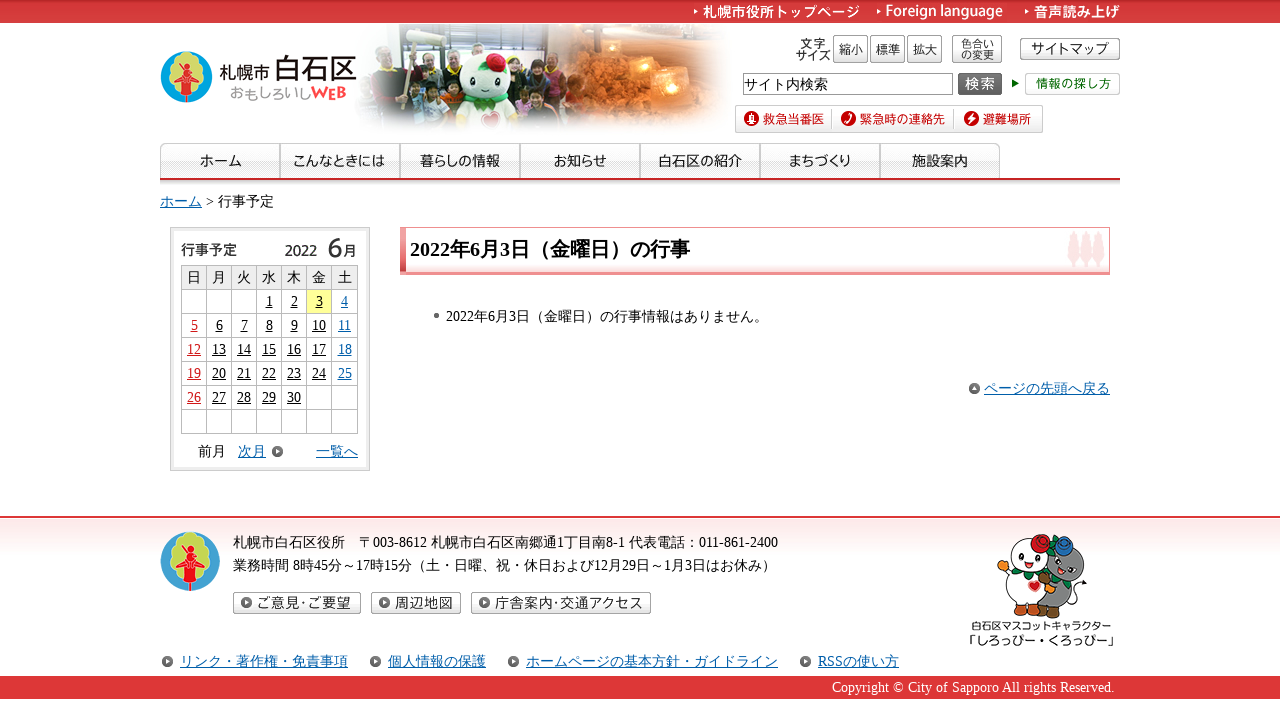

--- FILE ---
content_type: text/html; charset=utf-8
request_url: https://www.city.sapporo.jp/cgi-bin/event_cal/cal_day.cgi?year=2022&month=6&day=3&event_category=5
body_size: 3997
content:
<?xml version="1.0" encoding="utf-8"?>
<!DOCTYPE html PUBLIC "-//W3C//DTD XHTML 1.0 Transitional//EN" "http://www.w3.org/TR/xhtml1/DTD/xhtml1-transitional.dtd">
<html xmlns="http://www.w3.org/1999/xhtml" lang="ja" xml:lang="ja">
<head>
<meta http-equiv="Content-Type" content="text/html; charset=utf-8" />
<meta http-equiv="Content-Style-Type" content="text/css" />
<meta http-equiv="Content-Script-Type" content="text/javascript" />
<title>行事予定／札幌市白石区</title>
<meta name="author" content="札幌市" />
<meta name="viewport" content="width=device-width, maximum-scale=3.0" />
<meta name="format-detection" content="telephone=no" />
<link href="/shared/style/default.css" rel="stylesheet" type="text/css" media="all" />
<link href="/shared/site_shiroishi/style/shared.css" rel="stylesheet" type="text/css" media="all" />
<link href="/shared/style/color/color0.css" rel="stylesheet" type="text/css" media="all" id="tmp_color" class="tmp_color" title="default" />
<link href="/shared/style/color/color1.css" rel="alternate stylesheet" type="text/css" media="all" class="tmp_color" title="darkblue" />
<link href="/shared/style/color/color2.css" rel="alternate stylesheet" type="text/css" media="all" class="tmp_color" title="yellow" />
<link href="/shared/style/color/color3.css" rel="alternate stylesheet" type="text/css" media="all" class="tmp_color" title="black" />
<link href="/shared/templates/shiroishi/style/edit.css" rel="stylesheet" type="text/css" media="all" />
<link href="/shared/site_shiroishi/style/smartphone.css" rel="stylesheet" media="only screen and (max-width : 767px)" type="text/css" id="tmp_smartphone_css" />
<link href="/shared/images/favicon/favicon.ico" rel="shortcut icon"  type="image/vnd.microsoft.icon" />
<link href="/shared/images/favicon/apple-touch-icon-precomposed.png" rel="apple-touch-icon-precomposed" />
<script type="text/javascript" src="/shared/js/jquery.js"></script>
<script type="text/javascript" src="/shared/js/gd.js"></script>
<script type="text/javascript" src="/shared/js/setting_head.js"></script>
<script type="text/javascript" src="/shared/js/readspeaker.js"></script>
</head>

<body class="format_free no_javascript custom_event">
<script type="text/javascript" src="/shared/js/setting_body.js"></script>
<div id="tmp_wrapper">
<noscript>
<div class="caution">
<p>JavaScriptが無効なため一部の機能が動作しません。動作させるためにはJavaScriptを有効にしてください。またはブラウザの機能をご利用ください。</p>
</div>
</noscript>
<div id="tmp_wrapper2">
<div id="tmp_wrapper3">
<div id="tmp_header">
<p><a class="skip" href="#tmp_honbun">本文へスキップします。</a></p>
<div id="tmp_hlogo">
<p><a href="/shiroishi/index.html"><img alt="札幌市白石区 おもしろいしWEB" width="197" height="52" src="/shared/site_shiroishi/images/header/hlogo.gif" /></a></p>
</div>
<div id="tmp_means" class="read">
<div id="tmp_means_primary">
<ul id="tmp_hnavi">
<li><a href="/index.html"><img alt="札幌市役所トップページ" width="165" height="20" src="/shared/site_shiroishi/images/header/hnavi_shiyakusho.gif" /></a> </li>
<li lang="en" xml:lang="en"><a href="/shiroishi/foreign/index.html"><img alt="Foreign language" width="130" height="20" src="/shared/site_shiroishi/images/header/Foreign-language_shiroishi.jpg" /></a></li>
<li class="last"><a href="//app-as.readspeaker.com/cgi-bin/rsent?customerid=10932&amp;lang=ja_jp&amp;readid=tmp_read_contents&amp;url=" onclick="readpage(this.href, 'tmp_readspeaker'); return false;" class="rs_href" rel="nofollow" accesskey="L"><img alt="音声読み上げ" width="95" height="20" src="/shared/site_shiroishi/images/header/hnavi_read.gif" /></a></li>
</ul>
</div>
<div id="tmp_means_secondary">
<dl id="tmp_func_txt" class="used_bg_img">
<dt><span>文字サイズ</span></dt>
<dd class="func_txt_down"><a class="text_size_down" href="javascript:void(0);"><span>縮小</span></a></dd>
<dd class="func_txt_normal"><a class="text_size_normal" href="javascript:void(0);"><span>標準</span></a></dd>
<dd class="func_txt_up"><a class="text_size_up" href="javascript:void(0);"><span>拡大</span></a></dd>
</dl>
<p id="tmp_func_clr" class="used_bg_img"><a href="/color/index.html"><span>色合いの変更</span></a></p>
<p id="tmp_sitemap"><a href="/shiroishi/sitemap/index.html"><img alt="サイトマップ" width="100" height="22" src="/shared/site_chuo/images/header/snavi_sitemap.gif" /></a></p>
</div>
<div id="tmp_means_tertiary">
<div id="tmp_serach_ttl">
<p><span>お探しの情報は何ですか。</span></p>
</div>
<form method="get" action="https://search2.city.sapporo.jp/search/" name="gs">
<div id="tmp_search">
<p class="skip"><label for="tmp_query">検索</label></p>
<p><input id="tmp_query" size="31" name="q" /> </p>
<p class="sch_btn"><input id="DO_SEARCH" alt="検索" src="/shared/images/header/func_sch_btn.png" type="image" name="btnG" /> </p>
<p id="tmp_search_hidden"><input type="hidden" name="lang" value="ja" />
<input type="hidden" name="view" value="shiroishi_collection" />
<input type="hidden" name="fields.label" value="shiroishi_collection" />
</p>
</div>
</form>
<div id="tmp_help_ttl"><a href="/koho/hp/how_to/search.html"><img alt="情報の探し方" width="108" height="22" src="/shared/images/header/func_help.gif" /></a></div>
</div>
<div id="tmp_means_quaternary">
<ul id="tmp_snavi" class="used_bg_img">
<li class="snavi1"><a href="/eisei/tiiki/toban.html"><span>救急当番医</span></a></li>
<li class="snavi2"><a href="/shobo/renraku/renrakusaki.html"><span>緊急時の連絡先</span></a></li>
<li class="snavi3"><a href="/kikikanri/higoro/hinan/siroisi.html"><span>避難場所</span></a></li>
</ul>
</div>
</div>
<ul id="tmp_hnavi_s">
<li id="tmp_hnavi_lmenu"><a href="javascript:void(0);"><span>メニュー</span></a></li>
</ul>
</div>
<div id="tmp_gnavi">
<ul>
<li><a href="/shiroishi/index.html"><img src="/shared/site_shiroishi/images/navi/gnavi/gnavi_home_off.jpg" alt="ホーム" width="120" height="35" /></a></li>
<li><a href="/shiroishi/case/index.html"><img src="/shared/site_shiroishi/images/navi/gnavi/gnavi_case_off.jpg" alt="こんなときには" width="120" height="35" /></a></li>
<li><a href="/shiroishi/life/index.html"><img src="/shared/site_shiroishi/images/navi/gnavi/gnavi_life_off.jpg" alt="暮らしの情報" width="120" height="35" /></a></li>
<li><a href="/shiroishi/oshirase/index.html"><img src="/shared/site_shiroishi/images/navi/gnavi/gnavi_oshirase_off.jpg" alt="お知らせ" width="120" height="35" /></a></li>
<li><a href="/shiroishi/shokai/index.html"><img src="/shared/site_shiroishi/images/navi/gnavi/gnavi_shokai_off.jpg" alt="白石区の紹介" width="120" height="35" /></a></li>
<li><a href="/shiroishi/machi/index.html"><img src="/shared/site_shiroishi/images/navi/gnavi/gnavi_machi_off.jpg" alt="まちづくり" width="120" height="35" /></a></li>
<li><a href="/shiroishi/shisetsu/index.html"><img src="/shared/site_shiroishi/images/navi/gnavi/gnavi_shisetsu_off.jpg" alt="施設案内" width="120" height="35" /></a></li>
</ul>
</div>
<div id="tmp_pankuzu">
<p> <a href="/shiroishi/index.html">ホーム</a> &gt; 行事予定</p>
</div>
<div id="tmp_wrap_main" class="column_lnavi">
<div id="tmp_main">
<div class="wrap_col_lft_navi">
<div class="col_lft_navi">
<div id="tmp_wrap_event_cal">
<div id="tmp_event_cal">
<div id="tmp_event_cal_ttl">
<h2><img src="/shared/site_shiroishi/images/navi/smenu/cal_ttl.gif" alt="行事予定" width="56" height="15" /></h2>
<p class="year"><img src="/shared/site_chuo/images/navi/event/cal_y2022.gif" alt="2022年" width="37" height="17" /></p>
<p><img src="/shared/site_chuo/images/navi/event/cal_m06.gif" alt="6月" width="38" height="20" /></p>
</div>
<div id="tmp_event_cal_cnt">
<table width="170" border="0" cellspacing="0" cellpadding="0" class="calendar"><tr><td align="center" valign="middle" class="bgcolor">日</td><td align="center" valign="middle" class="bgcolor">月</td><td align="center" valign="middle" class="bgcolor">火</td><td align="center" valign="middle" class="bgcolor">水</td><td align="center" valign="middle" class="bgcolor">木</td><td align="center" valign="middle" class="bgcolor">金</td><td align="center" valign="middle" class="bgcolor">土</td></tr><tr>
<td align="center" valign="middle" class="sun">&nbsp;</td>
<td align="center" valign="middle">&nbsp;</td>
<td align="center" valign="middle">&nbsp;</td>
<td align="center" valign="middle"><a href="cal_day.cgi?year=2022&amp;month=6&amp;day=1&amp;event_category=5">1</a>
</td>
<td align="center" valign="middle"><a href="cal_day.cgi?year=2022&amp;month=6&amp;day=2&amp;event_category=5">2</a>
</td>
<td align="center" valign="middle"><a href="cal_day.cgi?year=2022&amp;month=6&amp;day=3&amp;event_category=5" class="today">3</a>
</td>
<td align="center" valign="middle" class="sat"><a href="cal_day.cgi?year=2022&amp;month=6&amp;day=4&amp;event_category=5">4</a>
</td>
</tr>
<tr>
<td align="center" valign="middle" class="sun"><a href="cal_day.cgi?year=2022&amp;month=6&amp;day=5&amp;event_category=5">5</a>
</td>
<td align="center" valign="middle"><a href="cal_day.cgi?year=2022&amp;month=6&amp;day=6&amp;event_category=5">6</a>
</td>
<td align="center" valign="middle"><a href="cal_day.cgi?year=2022&amp;month=6&amp;day=7&amp;event_category=5">7</a>
</td>
<td align="center" valign="middle"><a href="cal_day.cgi?year=2022&amp;month=6&amp;day=8&amp;event_category=5">8</a>
</td>
<td align="center" valign="middle"><a href="cal_day.cgi?year=2022&amp;month=6&amp;day=9&amp;event_category=5">9</a>
</td>
<td align="center" valign="middle"><a href="cal_day.cgi?year=2022&amp;month=6&amp;day=10&amp;event_category=5">10</a>
</td>
<td align="center" valign="middle" class="sat"><a href="cal_day.cgi?year=2022&amp;month=6&amp;day=11&amp;event_category=5">11</a>
</td>
</tr>
<tr>
<td align="center" valign="middle" class="sun"><a href="cal_day.cgi?year=2022&amp;month=6&amp;day=12&amp;event_category=5">12</a>
</td>
<td align="center" valign="middle"><a href="cal_day.cgi?year=2022&amp;month=6&amp;day=13&amp;event_category=5">13</a>
</td>
<td align="center" valign="middle"><a href="cal_day.cgi?year=2022&amp;month=6&amp;day=14&amp;event_category=5">14</a>
</td>
<td align="center" valign="middle"><a href="cal_day.cgi?year=2022&amp;month=6&amp;day=15&amp;event_category=5">15</a>
</td>
<td align="center" valign="middle"><a href="cal_day.cgi?year=2022&amp;month=6&amp;day=16&amp;event_category=5">16</a>
</td>
<td align="center" valign="middle"><a href="cal_day.cgi?year=2022&amp;month=6&amp;day=17&amp;event_category=5">17</a>
</td>
<td align="center" valign="middle" class="sat"><a href="cal_day.cgi?year=2022&amp;month=6&amp;day=18&amp;event_category=5">18</a>
</td>
</tr>
<tr>
<td align="center" valign="middle" class="sun"><a href="cal_day.cgi?year=2022&amp;month=6&amp;day=19&amp;event_category=5">19</a>
</td>
<td align="center" valign="middle"><a href="cal_day.cgi?year=2022&amp;month=6&amp;day=20&amp;event_category=5">20</a>
</td>
<td align="center" valign="middle"><a href="cal_day.cgi?year=2022&amp;month=6&amp;day=21&amp;event_category=5">21</a>
</td>
<td align="center" valign="middle"><a href="cal_day.cgi?year=2022&amp;month=6&amp;day=22&amp;event_category=5">22</a>
</td>
<td align="center" valign="middle"><a href="cal_day.cgi?year=2022&amp;month=6&amp;day=23&amp;event_category=5">23</a>
</td>
<td align="center" valign="middle"><a href="cal_day.cgi?year=2022&amp;month=6&amp;day=24&amp;event_category=5">24</a>
</td>
<td align="center" valign="middle" class="sat"><a href="cal_day.cgi?year=2022&amp;month=6&amp;day=25&amp;event_category=5">25</a>
</td>
</tr>
<tr>
<td align="center" valign="middle" class="sun"><a href="cal_day.cgi?year=2022&amp;month=6&amp;day=26&amp;event_category=5">26</a>
</td>
<td align="center" valign="middle"><a href="cal_day.cgi?year=2022&amp;month=6&amp;day=27&amp;event_category=5">27</a>
</td>
<td align="center" valign="middle"><a href="cal_day.cgi?year=2022&amp;month=6&amp;day=28&amp;event_category=5">28</a>
</td>
<td align="center" valign="middle"><a href="cal_day.cgi?year=2022&amp;month=6&amp;day=29&amp;event_category=5">29</a>
</td>
<td align="center" valign="middle"><a href="cal_day.cgi?year=2022&amp;month=6&amp;day=30&amp;event_category=5">30</a>
</td>
<td align="center" valign="middle">&nbsp;</td>
<td align="center" valign="middle" class="sat">&nbsp;</td>
</tr>
<tr>
<td align="center" valign="middle" class="sun">&nbsp;</td>
<td align="center" valign="middle">&nbsp;</td>
<td align="center" valign="middle">&nbsp;</td>
<td align="center" valign="middle">&nbsp;</td>
<td align="center" valign="middle">&nbsp;</td>
<td align="center" valign="middle">&nbsp;</td>
<td align="center" valign="middle" class="sat">&nbsp;</td>
</tr>
</table>

<ul id="tmp_cal_navi">
<li class="prev">前月
</li>
<li class="next"><a href="cal_month.cgi?year=2022&amp;month=7&amp;event_category=5">次月</a></li>
<li class="list"><a href="cal_month.cgi?year=2022&amp;month=6&amp;event_category=5">一覧へ</a></li>
</ul>
</div>
</div>
</div>
</div>
</div>
<div class="wrap_col_main">
<div class="col_main">
<p id="tmp_honbun" class="skip">ここから本文です。</p>
<div id="tmp_readspeaker" class="rs_preserve rs_skip rs_splitbutton rs_addtools rs_exp"></div>
<div id="tmp_read_contents">
<div id="tmp_contents">
<h1>2022年6月3日（金曜日）の行事</h1>
<ul>
<!-- InstanceBeginEditable name="roop" -->
<li>2022年6月3日（金曜日）の行事情報はありません。</li>
<!-- InstanceEndEditable -->
</ul>
<div class="fixed_col2">
<div class="fixed_col2L">
<p class="event_prev"></p>
</div>
<div class="fixed_col2R">
<p class="event_next"></p>
</div>
</div>
<div class="pnavi">
<p class="ptop"><a href="#tmp_header">ページの先頭へ戻る</a></p>
</div>
</div>
</div>
</div>
</div>
</div>
</div>
</div>
</div>
<div id="tmp_wrap_footer">
<div id="tmp_footer">
<div id="tmp_footer_cnt">
<div id="tmp_f_address">
<div id="tmp_flogo">
<p><img alt="札幌市白石区シンボルマーク" width="60" height="61" src="/shared/site_shiroishi/images/footer/flogo.gif" /></p>
</div>
<div id="tmp_wrap_contact">
<div id="tmp_contact">
<div id="tmp_contact2">
<address><span class="name">札幌市白石区役所　</span><span>〒003-8612 札幌市白石区南郷通1丁目南8-1 </span><span class="last">代表電話：<span class="phone_number">011-861-2400</span><br />
業務時間 8時45分～17時15分（土・日曜、祝・休日および12月29日～1月3日はお休み）</span></address>
</div>
</div>
</div>
<ul id="tmp_contact_navi" class="used_bg_img">
<li class="ct_goiken"><a href="/shiroishi/goiken/index.html"><span>ご意見・ご要望</span></a> </li>
<li class="ct_map"><a href="/shisetsuannai/012.html"><span>周辺地図</span></a> </li>
<li class="ct_access"><a href="/shiroishi/shisetsu/kuyakusho/"><span>庁舎案内・交通アクセス</span></a> </li>
</ul>
</div>
<ul id="tmp_fnavi">
<li><a href="/city/copyright/link.html">リンク・著作権・免責事項</a> </li>
<li><a href="/city/copyright/privacy.html">個人情報の保護</a> </li>
<li><a href="/koho/hp/guideline/index.html">ホームページの基本方針・ガイドライン</a> </li>
<li><a href="/koho/hp/rss/index.html">RSSの使い方</a> </li>
</ul>
</div>
<div id="tmp_footer_img">
<p><a href="/shiroishi/shokai/mascot/top.html"><img alt="区のマスコットキャラクター「しろっぴー・くろっぴー」" width="156" height="123" src="/shared/site_shiroishi/images/footer/footer_img.png" /></a></p>
</div>
</div>
</div>
<div id="tmp_wrap_copyright">
<div id="tmp_copyright">
<p xml:lang="en" lang="en">Copyright &copy; City of Sapporo All rights Reserved.</p>
</div>
</div>
</div>
<script type="text/javascript" src="/shared/site_shiroishi/js/setting_responsive.js"></script>
<script type="text/javascript" src="/shared/js/setting_onload.js"></script>
<script type="text/javascript" src="/_Incapsula_Resource?SWJIYLWA=719d34d31c8e3a6e6fffd425f7e032f3&ns=2&cb=1889764870" async></script></body>
</html>


--- FILE ---
content_type: text/css
request_url: https://www.city.sapporo.jp/shared/site_shiroishi/style/shared.css
body_size: 6666
content:
@charset "utf-8";

/* ==================================================
layout
================================================== */
/* body
============================== */
.format_top,
.format_free,
.format_base {
	color:inherit;
	background-color:#FFFFFF;
}
input[type="submit"],
input[type="button"],
input[type="text"],
input[type="password"] {
	-webkit-appearance:none; /* 変更しない */
	-webkit-border-radius:0; /* Webkit */
	-moz-border-radius:0; /* Mozilla */
	border-radius:0; /* CSS3 */
}
/* wrapper
============================== */
#tmp_wrapper .caution {
	padding:0 10px;
	color:#FFFFFF;
	background-color:#B82727;
}
#tmp_wrapper .caution p {
	width:960px;
	margin:0 auto;
}
* html #tmp_wrapper .caution p {
	text-align:left;
}
#tmp_wrapper2 {
	padding:0 10px;
	min-width:960px;
	background:url(/shared/site_shiroishi/images/main/body_bg.jpg) repeat-x left top;
}
#tmp_wrapper3 {
	width:960px;
	margin:0 auto;
}
* html #tmp_wrapper3 {
	text-align:left;
}
/* main
============================== */
#tmp_wrap_main {
	margin:10px 0 0;
	padding:0 10px 25px;
	color:inherit;
	background-color:#FFFFFF;
	clear:both; /* 変更しない */
}
/* top */
.format_top #tmp_wrap_main {
	margin-top:18px;
	padding-right:0;
	padding-left:0;
}
/* contents
============================== */
#tmp_contents,
#tmp_maincontents {
	width:100%; /* 変更しない */
}
/* format カラムのレイアウトのbaseロジック
============================== */
.wrap_col_nm {
	width:100%; /* 変更しない */
	float:left; /* 変更しない */
}
.col_nm {
	width:100%; /* 変更しない */
}
.wrap_col_lft_navi {
	float:left; /* 変更しない */
	position:relative; /* 変更しない */
	z-index:1; /* 変更しない */
}
.wrap_col_rgt_navi {
	float:right; /* 変更しない */
}
.column_full .wrap_col_main {
	width:100%; /* 変更しない */
	float:right; /* 変更しない */
}
.column_lnavi .wrap_col_main {
	width:100%; /* 変更しない */
	float:right; /* 変更しない */
	background:url(/shared/images/main/wrap_main_bg.gif) repeat-y left top;
}
.column_rnavi .wrap_col_main {
	width:100%; /* 変更しない */
	float:left; /* 変更しない */
}
.col_main {
	padding:0; /* デザインによって変更 */
}
/* top
============================== */
.format_top .column_full .wrap_col_nm {
	margin-right:-230px; /* デザインによって変更 */
}
.format_top .column_full .wrap_col_nm2 {
	margin-right:230px; /* デザインによって変更 */
}
.format_top .column_full .wrap_col_lft_navi {
	width:200px; /* デザインによって変更 */
	margin-right:-230px; /* デザインによって変更 */
}
.format_top .column_full .wrap_col_rgt_navi {
	width:200px; /* デザインによって変更 */
}
.format_top .column_full .col_main {
	margin-left:230px; /* デザインによって変更 */
}
/* free
============================== */
.format_free .wrap_col_nm {
	margin-right:-210px; /* デザインによって変更 */
}
.format_free .wrap_col_nm2 {
	margin-right:210px; /* デザインによって変更 */
}
.format_free .wrap_col_lft_navi {
	width:200px; /* デザインによって変更 */
	margin-right:-210px; /* デザインによって変更 */
}
.format_free .col_lft_navi { /* デザインによって変更 */
}
.format_free .wrap_col_rgt_navi {
	width:200px; /* デザインによって変更 */
}
.format_free .col_rgt_navi { /* デザインによって変更 */
}
.format_free .column_full .col_main {
	margin-left:210px; /* デザインによって変更 */
}
.format_free .column_lnavi .col_main {
	margin-left:230px; /* デザインによって変更 */
}
.format_free .column_rnavi .wrap_col_main {
	margin-right:-230px; /* デザインによって変更 */
}
.format_free .column_rnavi .col_main {
	margin-right:230px; /* デザインによって変更 */
}
/* ==================================================
header
================================================== */
#tmp_header {
	padding:0 0 10px;
	background:url(/shared/site_shiroishi/images/header/header_bg.jpg) no-repeat left 24px;
}
* html #tmp_header {
	text-align:left;
}
#tmp_hlogo {
	margin:51px 0 0;
	clear:both;
	float:left;
}
#tmp_hlogo h1,
#tmp_hlogo p {
	font-size:0.1%;
	line-height:0.1;
}
#tmp_means {
	width:385px;
	margin:2px 0 0;
	float:right;
}
#tmp_means_primary {
	margin:0 0 11px;
	font-size:0.1%;
	line-height:0.1;
}
#tmp_hnavi {
	float:right;
	list-style:none;
}
#tmp_hnavi li {
	margin:0 18px 0 0;
	float:left;
}
#tmp_means_secondary {
	margin:0 0 10px;
	font-size:0.1%;
	line-height:0.1;
	float:right;
}
#tmp_means_tertiary {
	padding-left:8px;
	margin-bottom:10px;
	clear:both;
}
#tmp_means_tertiary p {
	float:left;
}
/* func_txt */
#tmp_func_txt{
	margin:0 10px 0 0;
	float:left;
}
#tmp_func_txt dt {
	margin:0 2px 0 0;
	float:left;
}
#tmp_func_txt dd {
	margin:0 2px 0 0;
	float:left;
}
#tmp_func_txt .func_txt_up {
	margin-right:0;
}
#tmp_func_txt dt {
	background:url(/shared/images/header/func_txt_ttl.gif) no-repeat left top;
	width:35px;
	height:28px;
}
#tmp_func_txt .func_txt_down a {
	background:url(/shared/images/header/func_txt_sml.gif) no-repeat left top;
	width:35px;
	height:28px;
}
#tmp_func_txt .func_txt_normal a {
	background:url(/shared/images/header/func_txt_dft.gif) no-repeat left top;
	width:35px;
	height:28px;
}
#tmp_func_txt .func_txt_up a {
	background:url(/shared/images/header/func_txt_big.gif) no-repeat left top;
	width:35px;
	height:28px;
}
#tmp_func_txt dt span,
#tmp_func_txt dd span {
	width:35px;
	height:28px;
}
/* func_clr */
#tmp_func_clr {
	float:left;
}
#tmp_func_clr a {
	background:url(/shared/images/header/func_clr_ttl.gif) no-repeat left top;
	width:50px;
	height:28px;
}
#tmp_func_clr span {
	width:50px;
	height:28px;
}
/* serach */
#tmp_search {
	float:left;
}
#tmp_search p {
	float:left;
}
#tmp_search .sch_btn {
	font-size:0.1%;
	line-height:0.1;
}
#tmp_query {
	width:208px;
	min-height:20px;
	margin:0 5px 0 0;
	border:1px solid #999999;
}
* html #tmp_query {
	width:210px;
	height:22px;
}
#tmp_help_ttl{
	float:left;
	margin:0;
	padding:0 0 0 10px;
}
#tmp_sitemap {
	float:left;
	padding:3px 0 3px 18px;
}
#tmp_means_quaternary {
	clear:both;
}
/* snavi */
#tmp_snavi {
	list-style:none;
	vertical-align:top;
	width:308px;
}
#tmp_snavi li {
	float:left;
}
#tmp_snavi .snavi1 a {
	background: url(/shared/images/header/snavi_toban.gif) no-repeat left top;
	width:97px;
	height:28px;
}
#tmp_snavi .snavi1 span {
	width:97px;
	height:28px;
}
#tmp_snavi .snavi2 a {
	background:url(/shared/images/header/snavi_renrakusaki.gif) no-repeat left top;
	width:122px;
	height:28px;
}
#tmp_snavi .snavi2 span {
	width:122px;
	height:28px;
}
#tmp_snavi .snavi3 a {
	background:url(/shared/images/header/snavi_hinan.gif) no-repeat left top;
	width:89px;
	height:28px;
}
#tmp_snavi .snavi3 span {
	width:89px;
	height:28px;
}
#tmp_means_quaternary p {
	float:left;
}
#tmp_header .last {
	margin:0;
}
#tmp_serach_ttl {
	display:none;
}
#tmp_hnavi_s,
#tmp_sma_menu {
	display:none; /* 変更しない */
}
/* read */
#tmp_means.read {
	width:429px;
}
.read #tmp_means_tertiary {
	float:right;
	padding-left:0;
}
.read #tmp_means_tertiary form {
	float:left;
}
.read #tmp_means_quaternary {
	padding-left:44px;
}
/* ==================================================
navi
================================================== */
/* gnavi
============================== */
#tmp_gnavi {
	padding:0 0 12px;
	background:url(/shared/site_shiroishi/images/navi/gnavi/gnavi_bg.jpg) repeat-x left bottom;
	clear:both;
}
#tmp_gnavi ul {
	list-style:none;
}
#tmp_gnavi ul ul {
	display:none;
}
#tmp_gnavi ul li {
	height:35px;
	float:left;
	position:relative;
	z-index:9999;
}
#tmp_gnavi ul li img {
	vertical-align:top;
}
/* pankuzu
============================== */
#tmp_pankuzu {
	padding:0 0 0.3em;
	color:inherit;
	background-color:#FFFFFF;
	clear:both;
}
/* lnavi
============================== */
#tmp_lnavi {
	margin:0 0 10px;
	color:inherit;
	background-color:#FFFFFF;
}
*:first-child+html #tmp_lnavi {
	min-height:1%;
}
* html #tmp_lnavi {
	display:inline-block;
}
#tmp_lnavi_ttl {
	padding:5px 10px 4px;
	color:#FFFFFF;
	background:#D63F3F url(/shared/site_shiroishi/images/navi/lnavi/lnavi_ttl_bg.jpg) no-repeat left top;
}
#tmp_lnavi_ttl a {
	color:#FFFFFF;
	background-color:transparent;
}
#tmp_lnavi_cnt {
	padding:10px 10px 10px 0;
	color:inherit;
	background:#FFFFFF url(/shared/images/navi/lnavi/lnavi_cnt_bg.jpg) repeat-x left top;
	border-right:1px solid #D63F3F;
	border-bottom:1px solid #D63F3F;
	border-left:1px solid #D63F3F;
}
*:first-child+html #tmp_lnavi_cnt {
	min-height:1%;
}
* html #tmp_lnavi_cnt {
	display:inline-block;
}
#tmp_lnavi_cnt ul {
	margin:0 0 0 25px;
	list-style-image:url(/shared/templates/free/images/contents/list_icon.gif);
}
#tmp_lnavi_cnt li {
	margin:0 0 0.6em;
}
/* menu
============================== */
.box_shiroishi {
	margin:0 0 20px;
	background:url(/shared/site_shiroishi/images/navi/menu/box_shiroishi_bg.jpg) no-repeat right top;
	clear:both;
}
*:first-child+html .box_shiroishi {
	min-height:1%;
}
* html .box_shiroishi {
	display:inline-block;
}
.box_shiroishi_ttl {
	padding:5px 10px 3px;
	background:url(/shared/site_shiroishi/images/navi/menu/box_shiroishi_ttl_bg.jpg) no-repeat left top;
}
.box_shiroishi_ttl .switch {
	display:none;
}
.box_shiroishi_cnt {
	padding:10px 10px 5px;
	background:url(/shared/site_shiroishi/images/navi/menu/box_shiroishi_cnt_bg.jpg) repeat-x left top;
	border-right:1px solid #F79D9D;
	border-bottom:1px solid #F79D9D;
	border-left:1px solid #F79D9D;
}
.box_shiroishi_cnt ul {
	margin:0 0 0 15px;
	list-style-image:url(/shared/templates/free/images/contents/list_icon.gif);
}
.box_shiroishi_cnt ol {
	margin:0 0 0 15px;
}
.box_shiroishi_cnt ul li,
.box_shiroishi_cnt ol li{
	margin:0 0 0.5em;
}
.box_shiroishi_cnt ul ul,
.box_shiroishi_cnt ul ol,
.box_shiroishi_cnt ol ul,
.box_shiroishi_cnt ol ol {
	margin:0.3em 0 0 15px;
}
.thumb {
	margin:0 0 5px;
	text-align:center;
}
/* shokai */
#tmp_shokai .box_shiroishi_ttl h2 a {
	background:url(/shared/site_shiroishi/images/navi/menu/shokai_ttl.jpg) no-repeat left top;
	width:91px;
	height:20px;
}
#tmp_shokai .box_shiroishi_ttl h2 span {
	width:91px;
	height:20px;
}
/* machi */
#tmp_machi .box_shiroishi_ttl h2 a {
	background:url(/shared/site_shiroishi/images/navi/menu/machi_ttl.jpg) no-repeat left top;
	width:67px;
	height:20px;
}
#tmp_machi .box_shiroishi_ttl h2 span {
	width:67px;
	height:20px;
}
/* shisetsu */
#tmp_shisetsu .box_shiroishi_ttl h2 a {
	background:url(/shared/site_shiroishi/images/navi/menu/shisetsu_ttl.jpg) no-repeat left top;
	width:61px;
	height:20px;
}
#tmp_shisetsu .box_shiroishi_ttl h2 span {
	width:61px;
	height:20px;
}
/* torikumi */
#tmp_torikumi .box_shiroishi_ttl h2 a {
	background:url(/shared/site_shiroishi/images/navi/menu/torikumi_ttl.jpg) no-repeat left top;
	width:89px;
	height:20px;
}
#tmp_torikumi .box_shiroishi_ttl h2 span {
	width:89px;
	height:20px;
}
/* service */
#tmp_service .box_shiroishi_ttl h2 a {
	background:url(/shared/site_shiroishi/images/navi/smenu/service_ttl.jpg) no-repeat left top;
	width:115px;
	height:20px;
}
#tmp_service .box_shiroishi_ttl h2 span {
	width:115px;
	height:20px;
}
/* news */
#tmp_news .box_shiroishi_ttl h2 a {
	background:url(/shared/site_shiroishi/images/navi/smenu/news_ttl.jpg) no-repeat left top;
	width:110px;
	height:20px;
}
#tmp_news .box_shiroishi_ttl h2 span {
	width:110px;
	height:20px;
}
/* photo */
#tmp_photo .box_shiroishi_ttl h2 a {
	background:url(/shared/site_shiroishi/images/navi/smenu/photo_ttl.jpg) no-repeat left top;
	width:77px;
	height:20px;
}
#tmp_photo .box_shiroishi_ttl h2 span {
	width:77px;
	height:20px;
}
/* chumoku */
#tmp_chumoku .box_shiroishi_ttl h2 a {
	background:url(/shared/templates/shiroishi_top/images/chumoku_ttl.jpg) no-repeat left top;
	width:62px;
	height:20px;
}
#tmp_chumoku .box_shiroishi_ttl h2 span {
	width:62px;
	height:20px;
}
/* new */
#tmp_new .box_shiroishi_ttl h2 a {
	background:url(/shared/templates/shiroishi_top/images/new_ttl.jpg) no-repeat left top;
	width:99px;
	height:20px;
}
#tmp_new .box_shiroishi_ttl h2 span {
	width:99px;
	height:20px;
}
/* toukei
============================== */
#tmp_toukei {
	margin:0 0 20px;
	padding:6px 10px 3px;
	color:inherit;
	background-color:#FDECEC;
}
* html #tmp_toukei {
	width:100%;
}
#tmp_toukei h2 {
	margin:0 0 9px;
}
#tmp_toukei table {
	width:100%;
	border:1px solid #DC3838;
	border-collapse:collapse;
	border-spacing:0;
}
#tmp_toukei th {
	width:78px;
	padding:3px 4px 2px;
	color:#FFFFFF;
	background-color:#DC3838;
	border:1px solid #DC3838;
	font-weight:normal;
}
#tmp_toukei table .white_line {
	border-bottom:1px solid #FFFFFF;
}
#tmp_toukei td {
	width:98px;
	padding:3px 4px 2px;
	color:inherit;
	background-color:#FFFFFF;
	border:1px solid #DC3838;
}
/* event_cal
============================== */
#tmp_wrap_event_cal {
	margin:0 0 20px;
	color:inherit;
	background-color:#FFFFFF;
	border:1px solid #CCCCCC;
	clear:both;
}
#tmp_event_cal {
	padding:7px 8px 8px 7px;
	border:3px solid #EEEEEE;
}
*:first-child+html #tmp_wrap_event_cal,
*:first-child+html #tmp_event_cal {
	min-height:1%;
}
* html #tmp_wrap_event_cal,
* html #tmp_event_cal {
	display:inline-block;
}
/* event_cal_ttl */
#tmp_event_cal_ttl {
	margin:0 0 7px;
}
#tmp_event_cal_ttl h2 {
	margin:5px 46px 0 0;
	float:left;
}
#tmp_event_cal_ttl p {
	float:left;
}
#tmp_event_cal_ttl p.year {
	margin:3px 0 0;
}
/* event_cal_cnt */
#tmp_event_cal_cnt {
	width:100%;
	clear:both;
}
#tmp_event_cal_cnt .calendar,
#tmp_event_cal_cnt .calendar td,
#tmp_event_cal_cnt .calendar th {
	border-collapse:collapse;
	border-spacing:0;
	border:1px solid #BBBBBB;
}
#tmp_event_cal_cnt .calendar {
	width:100%;
	margin:0 0 10px;
}
#tmp_event_cal_cnt .calendar th {
	color:inherit;
	background-color:#EEEEEE;
	font-weight:normal;
}
#tmp_event_cal_cnt .calendar td.bgcolor {
	color:inherit;
	background-color:#EEEEEE;
}
#tmp_event_cal_cnt .calendar td {
	text-align:center;
}
#tmp_event_cal_cnt .calendar .today {
	display:block;
	color:#000000;
	background-color:#FFFF99;
}
#tmp_event_cal_cnt .calendar a {
	color:#000000;
	background-color:#FFFFFF;
}
#tmp_event_cal_cnt .calendar th.sun {
	color:#000000;
	background-color:#EEEEEE;
}
#tmp_event_cal_cnt .calendar td.sun a {
	color:#D11818;
	background-color:#FFFFFF;
}
#tmp_event_cal_cnt .calendar th.sat {
	color:#000000;
	background-color:#EEEEEE;
}
#tmp_event_cal_cnt .calendar td.sat a {
	color:#005EAA;
	background-color:#FFFFFF;
}
/* cal_navi */
#tmp_cal_navi {
	list-style:none;
}
#tmp_cal_navi li {
	float:left;
	line-height:1.1;
}
#tmp_cal_navi .prev {
	padding:0 6px 0 17px;
}
#tmp_cal_navi .prev a {
	display:inline-block;
	margin:0 0 0 -17px;
	padding:0 0 0 17px;
	background:url(/shared/site_chuo/images/navi/event/cal_prev.gif) no-repeat left center;
}
#tmp_cal_navi .next {
	padding:0 0 0 6px;
}
#tmp_cal_navi .next a {
	display:inline-block;
	padding:0 17px 0 0;
	background:url(/shared/site_chuo/images/navi/event/cal_next.gif) no-repeat right center;
}
#tmp_cal_navi .list {
	float:right;
}
/* smenu
============================== */
/* link_btn */
.link_btn,
.link_btn2 {
	padding-bottom:10px;
	clear:both;
}
.link_btn ul,
.link_btn2 ul {
	list-style:none;
	list-style-image:none;
}
.link_btn li {
	margin:0 0 10px;
}
.link_btn li img {
	vertical-align:top;
}
.link_btn2 li {
	line-height:1.2;
	border:1px solid #CDCDCD;
	background:#FFFFFF url(/shared/images/navi/smenu/link_btn_bg.jpg) repeat-x left bottom;
	margin:0 0 10px;
}
.link_btn2 li a {
	display:block;
	text-decoration:none;
	color:#000000;
	background:url(/shared/images/icon/navi_icon.png) no-repeat 10px center;
	padding:11px 10px 4px 27px;
	min-height:25px;
}
.link_btn2 li.long a {
	padding:4px 10px 1px 27px;
	min-height:35px;
}
.link_btn2 li.note a {
	color:#C10505;
	background:url(/shared/images/icon/navi_icon_red.png) no-repeat 10px center;
}
/* faq */
#tmp_faq {
	margin:0 0 20px;
	color:#333333;
	background-color:#F4F4F4;
	border:2px solid #CCCCCC;
	clear:both;
}
#tmp_faq_ttl {
	margin:0 9px;
	padding:5px 0 2px;
	border-bottom:1px dotted #999999;
}
#tmp_faq_cnt {
	padding:9px 8px 8px;
}
#tmp_faq_cnt #tmp_search_smenu {
	margin:0 0 2px;
}
#tmp_faq_cnt #tmp_search_smenu p {
	float:left;
	width:130px;
}
#tmp_faq_cnt #tmp_search_smenu p.sch_btn {
	vertical-align:bottom;
	width:50px;
}
#tmp_faq_cnt #tmp_query_smenu {
	width:123px;
	margin:0 5px 0 0;
	border:1px solid #999999;
}
* html #tmp_faq_cnt #tmp_query_smenu {
	width:125px;
}/* pnavi
============================== */
.pnavi {
	margin:25px 0 0;
	clear:both;
}
.pnavi .ptop {
	margin-bottom:0 !important;
}
.ptop {
	text-align:right;
	clear:both;
}
.ptop a {
	padding:0 0 0 15px;
	background:url(/shared/templates/free/images/contents/ptop_bg.gif) no-repeat left center;
}
/* ==================================================
main
================================================== */
#tmp_main {
	width:100%; /* 変更しない */
	clear:both; /* 変更しない */
}
#tmp_wrap_lm {
	clear:both;
}
#tmp_chumoku .box_shiroishi_cnt,
#tmp_new .box_shiroishi_cnt {
	padding-top:16px;
}
.wrap_list_rss {
	margin:0 10px 8px 0;
}
.list_rss {
	float:right;
}
.list_rss p {
	margin-bottom:0 !important;
	padding:0 0 0 14px;
	float:left;
}
#tmp_wrap_index {
	margin:0 0 20px;
	background:url(/shared/templates/chuo_top/images/wrap_index_bg.gif) no-repeat left bottom;
	clear:both;
}
#tmp_index {
	padding:12px 10px 5px;
	background:url(/shared/templates/chuo_top/images/index_bg.gif) no-repeat left top;
}
#tmp_index_ttl {
	padding:3px 5px;
	background:url(/shared/templates/chuo_top/images/index_ttl_bg.gif) no-repeat left top;
}
#tmp_index_ttl h2 {
	margin:1px 0;
	float:left;
}
#tmp_index_ttl p {
	float:right;
}
#tmp_index_cnt {
	padding:7px 0 0;
}
#tmp_index_cnt .index_btn_01 {
	margin:0 7px 0 0;
	float:left;
}
#tmp_index_cnt .index_btn_01 a {
	background:url(/shared/templates/shiroishi_top/images/index_btn_01.jpg) no-repeat left top;
	width:155px;
	height:85px;
}
#tmp_index_cnt .index_btn_01 span {
	width:155px;
	height:85px;
}
#tmp_index_cnt ul {
	list-style:none;
	font-size:0.1%;
	line-height:0.1;
	float:right;
	width:317px;
}
#tmp_index_cnt li {
	margin:0 0 5px;
	float:left;
	width:155px;
}
#tmp_index_cnt li.index_btn_02,
#tmp_index_cnt li.index_btn_04 {
	margin-right:7px;
}
#tmp_index_cnt li a,
#tmp_index_cnt li span {
	width:155px;
	height:40px;
}
#tmp_index_cnt li.index_btn_02 a {
	background:url(/shared/templates/shiroishi_top/images/index_btn_02.jpg) no-repeat left top;
}
#tmp_index_cnt li.index_btn_03 a {
	background:url(/shared/templates/shiroishi_top/images/index_btn_03.jpg) no-repeat left top;
}
#tmp_index_cnt li.index_btn_04 a {
	background:url(/shared/templates/shiroishi_top/images/index_btn_04.jpg) no-repeat left top;
}
#tmp_index_cnt li.index_btn_05 a {
	background:url(/shared/templates/shiroishi_top/images/index_btn_05.jpg) no-repeat left top;
}
/* emergency
============================== */
#tmp_emergency,
#tmp_emergency_district {
	margin:0 0 25px;
	clear:both;
}
#tmp_emergency_ttl,
#tmp_emergency_district_ttl {
	padding:5px 10px 3px;
	background:url(/shared/images/main/emergency_ttl_bg.jpg) no-repeat left top;
}
#tmp_emergency_cnt,
#tmp_emergency_district_cnt {
	padding:15px 10px 5px 0;
	background:url(/shared/images/main/emergency_cnt_bg.jpg) repeat-x left top;
	border-right:1px solid #E04A4A;
	border-bottom:1px solid #E04A4A;
	border-left:1px solid #E04A4A;
}
#tmp_emergency_cnt ul,
#tmp_emergency_district_cnt ul {
	margin:0 0 0 24px;
	list-style-image:url(/shared/templates/free/images/contents/list_icon.gif);
}
#tmp_emergency_cnt ul li,
#tmp_emergency_district_cnt ul li {
	margin:0 0 0.5em;
}
/* important
============================== */
#tmp_important {
	margin:0 0 25px;
	background:url(/shared/images/main/important_bg.jpg) repeat-x left top;
	border:2px solid #FF9900;
	clear:both;
}
#tmp_important_ttl {
	padding:8px;
}
#tmp_important_cnt {
	padding:5px 10px 5px 0;
}
#tmp_important_cnt ul {
	margin:0 0 0 23px;
	list-style-image:url(/shared/templates/free/images/contents/list_icon.gif);
}
#tmp_important_cnt ul li {
	margin:0 0 0.5em;
}
/* update
============================== */
#tmp_contents #tmp_wrap_ut2 {
	float:right;
}
#tmp_contents #tmp_wrap_ut2 .rs_skip {
	display:inline;
}
#tmp_contents #tmp_update {
	margin-bottom:0;
	text-align:right;
}
#tmp_contents #tmp_wrap_ut2 #tmp_update {
	float:right;
	text-align:right;
}
#tmp_contents #tmp_twitter,
#tmp_contents #tmp_facebook,
#tmp_contents #tmp_mixi,
#tmp_contents #tmp_gooble_plus,
#tmp_contents #tmp_hatena,
#tmp_contents .social_media_btn {
	margin:0 5px 0 0;
	padding:0;
	display:inline-block;
	vertical-align:top;
}
#tmp_contents #tmp_mixi iframe {
	width:70px !important;
}
#tmp_contents #tmp_gooble_plus div:first-child {
	width:70px !important;
}
/* plugin 変更しない
============================== */
.plugin {
	margin:0 0 10px;
	padding:10px;
	border:1px solid #CCCCCC;
	clear:both;
}
.plugin .plugin_img {
	margin:0 10px 0 0 !important;
	font-size:0.1%;
	line-height:0.1;
	float:left;
}
.plugin p {
	margin:0 !important;
}
/* inquiry
============================== */
#tmp_inquiry {
	margin:20px 0 10px;
	clear:both;
}
#tmp_inquiry_ttl {
	padding:0;
	color:#FFFFFF;
	font-weight:bold;
	background:#777777 url(/shared/images/main/inquiry/inquiry_ttl_rgt.jpg) no-repeat right top;
}
#tmp_inquiry_ttl p {
	margin-bottom:0 !important;
	padding:5px 10px 2px;
	background:url(/shared/images/main/inquiry/inquiry_ttl_lft.jpg) no-repeat left top;
}
#tmp_inquiry_cnt {
	padding:7px 15px;
	border:1px solid #666666;
}
#tmp_inquiry_cnt p {
	margin-bottom:0 !important;
}
#tmp_inquiry_cnt .inquiry_parts {
	margin:0 0 0.8em;
}
#tmp_inquiry_cnt .inquiry_btn {
	margin:0.3em 0 0;
}
/* ==================================================
banner
================================================== */
#tmp_wrap_publicity {
	margin:0 0 20px;
	padding:10px;
	background:url(/shared/images/main/publicity_bg.gif) repeat left top;
	clear:both;
}
#tmp_publicity {
	background-color:#FFFFFF;
	color:inherit;
	padding:14px 0 6px 25px;
}
#tmp_publicity_ttl {
	margin:0 0 13px;
}
#tmp_publicity_ttl h2 {
	margin:0 20px 0 0;
	float:left;
}
#tmp_publicity_ttl p {
	margin:0 20px 0 0;
	padding:0 0 0 20px;
	background:url(/shared/images/footer/fnavi_icon.gif) no-repeat left center;
	float:left;
}
#tmp_publicity_cnt {
	clear:both;
}
#tmp_publicity_cnt ul {
	list-style-type:none;
}
#tmp_publicity_cnt ul li {
	float:left;
	margin:0 8px 0 0;
	padding:0 0 10px;
}
*:first-child+html #tmp_publicity_cnt ul li {
	display:inline;
}
#tmp_publicity_cnt ul li img {
	vertical-align:top;
}
#tmp_publicity_cnt .text_banner {
	clear:both;
}
#tmp_publicity_cnt .text_banner ul li {
	margin:0 39px 0 0;
	padding:0 0 0.5em;
	line-height:1.6;
	width:260px;
}
#tmp_publicity_cnt .bnr_title {
	font-weight:bold;
}
#tmp_publicity_cnt .bnr_detail {
	font-size:90%;
}
#tmp_publicity_cnt .bnr_detail a {
	font-size:120%;
}
/* ==================================================
footer
================================================== */
#tmp_wrap_footer {
	padding:0 10px;
	min-width:960px;
	background:url(/shared/site_shiroishi/images/footer/footer_bg.jpg) repeat-x left top;
	border-top:2px solid #DD3737;
	clear:both;
}
#tmp_footer {
	width:960px;
	margin:0 auto;
	padding:13px 0 0;
}
#tmp_flogo {
	width:60px;
	float:left;
	z-index:10;
	position:relative;
}
#tmp_footer_cnt {
	width:794px;
	float:left;
}
#tmp_footer_img {
	width:156px;
	float:right;
}
#tmp_f_address {
	min-height:120px;
}
#tmp_f_address address {
	font-style:normal;
	float:left;
}
#tmp_wrap_contact {
	width:100%;
	float:right;
	margin-left:-73px;
}
#tmp_contact {
	margin-left:73px;
}
#tmp_contact2 {
	width:100%;
}
/* contact_navi
============================== */
#tmp_contact_navi {
	list-style:none;
	margin-left:73px;
	margin-bottom:10px;
	clear:both;
}
#tmp_contact_navi li {
	float:left;
	margin:0 10px 0 0;
}
#tmp_contact_navi .ct_goiken a {
	background:url(/shared/site_chuo/images/footer/goiken_btn.gif) no-repeat left top;
	width:128px;
	height:22px;
}
#tmp_contact_navi .ct_goiken span {
	width:128px;
	height:22px;
}
#tmp_contact_navi .ct_map a {
	background:url(/shared/site_chuo/images/footer/map_btn.gif) no-repeat left top;
	width:90px;
	height:22px;
}
#tmp_contact_navi .ct_map span {
	width:90px;
	height:22px;
}
#tmp_contact_navi .ct_access a {
	background:url(/shared/site_chuo/images/footer/access_btn.gif) no-repeat left top;
	width:180px;
	height:22px;
}
#tmp_contact_navi .ct_access span {
	width:180px;
	height:22px;
}
/* fnavi
============================== */
#tmp_fnavi {
	margin:0 0 5px;
	list-style:none;
}
#tmp_fnavi li {
	margin:0 20px 0 0;
	padding:0 0 0 20px;
	background:url(/shared/images/footer/fnavi_icon.gif) no-repeat left center;
	white-space:nowrap;
	float:left;
}
/* copyright
============================== */
#tmp_wrap_copyright {
	margin:0 0 14px;
	padding:0 10px;
	color:#FFFFFF;
	background-color:#DD3737;
	min-width:960px;
	clear:both;
}
#tmp_copyright {
	width:960px;
	margin:0 auto;
	text-align:right;
}
#tmp_copyright p {
	padding:0 5px;
}
/* ==================================================
class
================================================== */
/* text
============================== */
.underline {
	text-decoration:underline; /* 変更しない */
}
.strike {
	text-decoration:line-through; /* 変更しない */
}
/* ▼▼▼▼▼▼▼▼▼▼▼▼▼▼▼▼▼▼▼▼▼▼▼▼▼ */
/* 構築シートによって種類増減 */
.txt_red {
	color:#C40000; /* デザインによって変更 */
	background-color:transparent; /* 変更しない */
}
.txt_green {
	color:#1F8413; /* デザインによって変更 */
	background:transparent; /* 変更しない */
}
/* ▲▲▲▲▲▲▲▲▲▲▲▲▲▲▲▲▲▲▲▲▲▲▲▲▲ */
.txt_big {
	font-size:140%; /* 変更しない */
}
.txt_small {
	font-size:80%; /* 変更しない */
}
.space_lft1 {
	padding-left:1em; /* 変更しない */
}
p.indent1 {
	text-indent:1em; /* 変更しない */
}
/* image ▼変更しない
============================== */
.float_lft {
	margin-right:20px !important;
	margin-bottom:10px !important;
	clear:both;
	float:left;
}
.float_rgt {
	margin-bottom:10px !important;
	margin-left:20px !important;
	clear:both;
	float:right;
}
.clear {
	clear:both;
}
/* noicon ▼変更しない
============================== */
ul.noicon {
	margin-left:3.2em !important;
	text-indent:-1.5em !important;
	list-style:none !important;
	list-style-image:none !important;
}
ul.noicon ul,
ul.noicon ol,
ul.noicon p,
ul.noicon h1,
ul.noicon h2,
ul.noicon h3,
ul.noicon h4,
ul.noicon h5,
ul.noicon h6,
ul.noicon table,
ul.noicon div {
	text-indent:0 !important;	
}
ul ul.noicon,
ol ul.noicon {
	text-indent:-1.5em !important;
	margin-left:1.5em !important;	
}
/* ==================================================
parts
================================================== */
/* col2 ▼変更しない
============================== */
table.col2 {
	width:100% !important;
	margin:0 !important;
	border-collapse:collapse !important;
	border-spacing:0 !important;
	background:transparent !important;
}
table.col2 td.col2L,
table.col2 td.col2R {
	vertical-align:top !important;
	text-align:left !important;
}
table.col2 td.col2L {
	width:51% !important;
	padding:0 !important;
	border-right-width:15px !important;
	border-right-style:solid !important;
}
#tmp_main table.col2 td.col2L {
	border-right:15px solid #FFFFFF !important;
}
table.col2 td.col2R {
	width:49% !important;
	padding:0 !important;
}
#tmp_main table.col2 td.col2L {
	border-top:none !important;
	border-bottom:none !important;
	border-left:none !important;
}
#tmp_main table.col2,
#tmp_main table.col2 td.col2R{
	border:none !important;
}
div.col2 {
	width:100%;
}
div.col2 div.col2L {
	display:table;
	width:49%;
	margin-right:2%;
	float:left;
}
div.col2 div.col2R {
	display:table;
	width:48%;
	float:left;
}
/* nestcol2 ▼変更しない
============================== */
table.col2 table.col2 td.col2L {
	padding:0 !important;
}
div.col2 div.col2 div.col2L {
	width:48%;
	margin-right:4%;
}
div.col2 div.col2 div.col2R {
	width:47%;
}
/* fixed_col2 ▼変更しない
   編集領域には使わない（イベントカレンダー・定型等に使う）
============================== */
div.fixed_col2 {
	width:100%;
}
div.fixed_col2 div.fixed_col2L {
	display:table;
	width:49%;
	margin-right:2%;
	float:left;
}
div.fixed_col2 div.fixed_col2R {
	display:table;
	width:48%;
	float:right;
}
/* col3 ▼変更しない
============================== */
table.col3 {
	width:100% !important;
	margin:0 !important;
	border-collapse:collapse !important;
	border-spacing:0 !important;
	background:transparent !important;
}
table.col3 td.col3L,
table.col3 td.col3M,
table.col3 td.col3R {
	vertical-align:top !important;
	text-align:left !important;
	padding:0 !important;
}
table.col3 td.col3L,
table.col3 td.col3M {
	width:33% !important;
	border-right-width:10px !important;
	border-right-style:solid !important;
}
#tmp_main table.col3 td.col3L,
#tmp_main table.col3 td.col3M {
	border-right-color:#FFFFFF !important;
}
table.col3 td.col3R {
	width:31% !important;
}
#tmp_main table.col3 td.col3L,
#tmp_main table.col3 td.col3M {
	border-top:none !important;
	border-bottom:none !important;
	border-left:none !important;
}
#tmp_main table.col3,
#tmp_main table.col3 td.col3R {
	border:none !important;
}
div.col3 {
	width:100%;
}
div.col3 div.col3L,
div.col3 div.col3M {
	display:table;
	width:32%;
	margin-right:2%;
	float:left;
}
div.col3 div.col3R {
	display:table;
	width:31%;
	float:left;
}
/* img_cap ▼変更しない
============================== */
table.img_cap {
	margin:0 0 0.3em !important;
	border-collapse:collapse !important;
	border-spacing:0 !important;
	background:transparent !important;
}
table.img_cap td {
	padding:0 !important;
}
#tmp_main table.img_cap,
#tmp_main table.img_cap td {
	border:none !important;
}
div.img_cap {
	margin:0 0 0.3em;
}
div.img_cap img {
	margin:0 !important;
}
/* layouttable ▼変更しない
============================== */
table.layouttable {
	margin:0 !important;
	border:none !important;
	border-collapse:collapse !important;
	border-spacing:0 !important;
	background:transparent !important;
}
table.layouttable th,
table.layouttable td {
	padding:0 15px 0 0 !important;
	border:none !important;
	vertical-align:top !important;
	text-align:left !important;
}
/* ==================================================
system
================================================== */
/* indent ▼変更しない
============================== */
div.section,
blockquote {
	padding:0 0 0 1em;
}
/* linkicon
============================== */
#tmp_main a.icon_pdf,
#tmp_main a.icon_word,
#tmp_main a.icon_excel {
	display:inline-block;
	vertical-align:top;
}
a.icon_pdf,
a.icon_word,
a.icon_excel {
	margin:0 3px;
	padding-left:36px;
	text-indent:0 !important;
}
li a.icon_pdf,
li a.icon_word,
li a.icon_excel {
	background-position:0 0.2em;
}
a.icon_pdf {
	background:url(/shared/system/images/linkicon/icon_pdf.gif) no-repeat 0 0.4em;
}
a.icon_word {
	background:url(/shared/system/images/linkicon/icon_word.gif) no-repeat 0 0.4em;
}
a.icon_excel {
	background:url(/shared/system/images/linkicon/icon_excel.gif) no-repeat 0 0.4em;
}
/* bgcolor
============================== */
/* ▼▼▼▼▼▼▼▼▼▼▼▼▼▼▼▼▼▼▼▼▼▼▼▼▼ */
/* 構築シートによって種類増減 */
td.bg_light_green {
	color:inherit;
	background-color:#EAF7DD; /* デザインによって変更 */
}
td.bg_yellow{
	color:inherit;
	background-color:#FFF4CA; /* デザインによって変更 */
}
td.bg_gray {
	color:inherit;
	background-color:#E9E9E9; /* デザインによって変更 */
}
td.bg_pink {
	color:inherit;
	background-color:#FBE3E7; /* デザインによって変更 */
}
/* ▲▲▲▲▲▲▲▲▲▲▲▲▲▲▲▲▲▲▲▲▲▲▲▲▲ */
/* ==================================================
model_change
================================================== */
#tmp_model_change_pub {
	clear:both;
}
/* 切替ボタン
============================== */
#tmp_model_change {
	color:#FFFFFF;
	background-color:#DD3737;
	padding:10px 40px;
	border-bottom:1px solid #FFFFFF;
	min-width:900px;
}
#tmp_model_change p {
	width:100%; /* 変更しない */
	font-size:214%;
	font-weight:bold;
}
#tmp_model_change p a {
	display:block;
	text-align:center;
	text-decoration:none;
	padding:10px 0;
	color:#DD3737;
	background-color:#EEEEEE;
	background:-webkit-gradient(linear, center top, center bottom, from(#FFFFFF), color-stop(60%, #FFFFFF), to(#EEEEEE));/* Webkit */
	background:-moz-linear-gradient(center top, #FFFFFF, #FFFFFF 60%, #EEEEEE);/* Mozilla */
	background:linear-gradient(to bottom, #FFFFFF, #FFFFFF 60%, #EEEEEE);/* CSS3 */
	-webkit-border-radius:3px;/* Webkit */
	-moz-border-radius:3px;/* Mozilla */
	border-radius:3px;/* CSS3 */
}
#tmp_model_change p a span {
	display:block; /* 変更しない */
	width:100%; /* 変更しない */
}
/* PCスマホ切替表示 ▼変更しない
============================== */
#tmp_model_change {
	display:none;
}
@media screen and (max-width : 767px) {
#tmp_model_change {
	display:block;
}
}
/* ==================================================
used_bg_img
================================================== */
.used_bg_img a,
.used_bg_img span {
	display:block; /* 変更しない */
}
.used_bg_img span {
	position:relative; /* 変更しない */
	z-index:-1; /* 変更しない */
	overflow:hidden; /* 変更しない */
}
@media screen and (max-width : 767px) {
/* smartphone判別 ▼削除しない
============================== */
#tmp_resize_width {
	width:320px;
}
}
/* ▲▲▲▲▲▲▲▲▲▲▲▲▲▲▲▲▲▲▲▲▲▲▲▲▲ */
/* ==================================================
clearfix
================================================== */
/* for modern browser */
#tmp_contents:after,
#tmp_contents #tmp_wrap_ut:after,
#tmp_contents #tmp_wrap_ut2:after,
#tmp_maincontents:after,
#tmp_header:after,
#tmp_means:after,
#tmp_func_txt:after,
#tmp_means_primary:after,
#tmp_means_secondary:after,
#tmp_means_tertiary:after,
#tmp_means_quaternary:after,
#tmp_search:after,
#tmp_hnavi:after,
#tmp_snavi:after,
#tmp_gnavi:after,
#tmp_main:after,
#tmp_wrap_lm:after,
.box_shiroishi_cnt:after,
.wrap_list_rss:after,
.list_rss:after,
#tmp_index_ttl:after,
#tmp_index_cnt:after,
#tmp_index_cnt ul:after,
#tmp_event_cal_ttl:after,
#tmp_cal_navi:after,
#tmp_faq_cnt:after,
#tmp_search_smenu:after,
.plugin:after,
.pnavi:after,
#tmp_inquiry_cnt:after,
#tmp_publicity_ttl:after,
#tmp_publicity_cnt ul:after,
#tmp_text_banner:after,
#tmp_wrap_footer:after,
#tmp_footer:after,
#tmp_wrap_contact:after,
#tmp_contact:after,
#tmp_contact2:after,
#tmp_contact_navi:after,
#tmp_fnavi:after,
#tmp_f_address:after,
div.col2:after,
div.fixed_col2:after,
div.col3:after {
	content:"."; /* 変更しない */
	display:block; /* 変更しない */
	height:0; /* 変更しない */
	font-size:0.1%; /* 変更しない */
	line-height:0.1; /* 変更しない */
	clear:both; /* 変更しない */
	visibility:hidden; /* 変更しない */
}
/* for IE7.0 */
*:first-child+html #tmp_wrapper,
*:first-child+html #tmp_contents,
*:first-child+html #tmp_contents #tmp_wrap_ut,
*:first-child+html #tmp_contents #tmp_wrap_ut2,
*:first-child+html #tmp_maincontents,
*:first-child+html #tmp_header,
*:first-child+html #tmp_means,
*:first-child+html #tmp_func_txt,
*:first-child+html #tmp_means_primary,
*:first-child+html #tmp_means_secondary,
*:first-child+html #tmp_means_tertiary,
*:first-child+html #tmp_means_quaternary,
*:first-child+html #tmp_search,
*:first-child+html #tmp_hnavi,
*:first-child+html #tmp_snavi,
*:first-child+html #tmp_gnavi,
*:first-child+html #tmp_main,
*:first-child+html #tmp_wrap_lm,
*:first-child+html .box_shiroishi_cnt,
*:first-child+html .wrap_list_rss,
*:first-child+html .list_rss,
*:first-child+html #tmp_index_cnt,
*:first-child+html #tmp_index_cnt ul,
*:first-child+html #tmp_event_cal_ttl,
*:first-child+html #tmp_cal_navi,
*:first-child+html #tmp_faq_cnt,
*:first-child+html #tmp_search_smenu,
*:first-child+html .plugin,
*:first-child+html .pnavi,
*:first-child+html #tmp_inquiry_cnt,
*:first-child+html #tmp_publicity_ttl,
*:first-child+html #tmp_publicity_cnt ul,
*:first-child+html #tmp_text_banner,
*:first-child+html #tmp_wrap_footer,
*:first-child+html #tmp_footer,
*:first-child+html #tmp_wrap_contact,
*:first-child+html #tmp_contact,
*:first-child+html #tmp_contact2,
*:first-child+html #tmp_contact_navi,
*:first-child+html #tmp_fnavi,
*:first-child+html div.col2,
*:first-child+html div.fixed_col2,
*:first-child+html div.col3 {
	min-height:1%; /* 変更しない */
}
/* for IE6.0 */
* html #tmp_wrapper,
* html #tmp_contents,
* html #tmp_contents #tmp_wrap_ut,
* html #tmp_contents #tmp_wrap_ut2,
* html #tmp_maincontents,
* html #tmp_header,
* html #tmp_means,
* html #tmp_func_txt,
* html #tmp_means_primary,
* html #tmp_means_secondary,
* html #tmp_means_tertiary,
* html #tmp_means_quaternary,
* html #tmp_search,
* html #tmp_hnavi,
* html #tmp_snavi,
* html #tmp_gnavi,
* html #tmp_main,
* html #tmp_wrap_lm,
* html .box_shiroishi_cnt,
* html .wrap_list_rss,
* html .list_rss,
* html #tmp_index_ttl,
* html #tmp_index_cnt,
* html #tmp_index_cnt ul,
* html #tmp_event_cal_ttl,
* html #tmp_cal_navi,
* html #tmp_faq_cnt,
* html #tmp_search_smenu,
* html .plugin,
* html .pnavi,
* html #tmp_inquiry_cnt,
* html #tmp_publicity_ttl,
* html #tmp_publicity_cnt ul,
* html #tmp_text_banner,
* html #tmp_wrap_footer,
* html #tmp_footer,
* html #tmp_contact_navi,
* html #tmp_fnavi,
* html #tmp_f_address,
* html div.col2,
* html div.fixed_col2,
* html div.col3 {
	display:inline-block; /* 変更しない */
}
@media print {
	.social_media_btn {
		display:none !important;
	}
}


--- FILE ---
content_type: text/css
request_url: https://www.city.sapporo.jp/shared/templates/shiroishi/style/edit.css
body_size: 2406
content:
@charset "utf-8";

/* ==================================================
selector
================================================== */
#tmp_contents h1 {
	margin:0 0 1.5em; /* 変更しない */
	padding:5px 80px 10px 10px;
	background:url(/shared/templates/shiroishi/images/contents/h1_bg.jpg) no-repeat left bottom;
	border-top:1px solid #EF8F8F;
	border-right:1px solid #EF8F8F;
	font-size:140%; /* 変更しない */
	clear:both; /* 変更しない */
}
#tmp_contents h2 {
	margin:1.5em 0 0.8em; /* 変更しない */
	padding:2px 45px 2px 10px;
	font-size:130%; /* 変更しない */
	background:url(/shared/templates/shiroishi/images/contents/h2_bg.jpg) no-repeat left bottom;
	clear:both; /* 変更しない */
}
#tmp_contents h3 {
	margin:1.5em 0 0.8em; /* 変更しない */
	padding:2px 5px;
	font-size:120%; /* 変更しない */
	background:url(/shared/templates/shiroishi/images/contents/h3_bg.gif) repeat-x left bottom;
	clear:both; /* 変更しない */
}
#tmp_contents h4 {
	margin:1.5em 0 0.8em; /* 変更しない */
	padding:0 0 0 10px;
	font-size:110%; /* 変更しない */
	background:url(/shared/templates/shiroishi/images/contents/h4_bg.gif) no-repeat left top;
	clear:both; /* 変更しない */
}
#tmp_contents h5,
#tmp_contents h6 {
	margin:1.5em 0 0.8em; /* 変更しない */
	font-size:110%; /* 変更しない */
	clear:both; /* 変更しない */
}
#tmp_contents p {
	margin:0 0 0.8em 0; /* 変更しない */
}
#tmp_contents ul {
	margin:0 0 1em 3.2em; /* 変更しない */
	list-style-image:url(/shared/templates/free/images/contents/list_icon.gif); /* 変更しない */
}
#tmp_contents ol {
	margin:0 0 1em 3.2em; /* 変更しない */
	list-style-image:none; /* 変更しない */
}
#tmp_contents ul li,
#tmp_contents ol li {
	margin:0 0 0.5em; /* 変更しない */
}
#tmp_contents ul ul,
#tmp_contents ul ol,
#tmp_contents ol ul,
#tmp_contents ol ol {
	margin:0.3em 0 0 1.5em; /* 変更しない */
}
#tmp_contents ul.list_icon2,
#tmp_contents ul.list_icon2 ul {
	list-style-image:url(/shared/templates/free/images/contents/list_icon2.gif);
}
#tmp_contents ul.list_icon3,
#tmp_contents ul.list_icon3 ul {
	list-style-image:url(/shared/templates/free/images/contents/list_icon3.gif);
}
#tmp_contents hr {
	height:1px; /* 変更しない */
	color:#CCCCCC; /* 変更しない */
	background-color:#CCCCCC; /* 変更しない */
	border:none; /* 変更しない */
	clear:both; /* 変更しない */
}
#tmp_contents table {
	margin:0 0 0.8em; /* 変更しない */
	color:inherit;
	background-color:#FFFFFF;
	border-collapse:collapse; /* 変更しない */
	border-spacing:0; /* 変更しない */
	border:1px solid #BBBBBB;
}
#tmp_contents table th {
	padding:5px 8px;
	color:inherit;
	background-color:#FDE1E1;
	border:1px solid #BBBBBB;
}
#tmp_contents table td {
	padding:5px 8px;
	border:1px solid #BBBBBB;
}
#tmp_contents table caption {
	padding:0 0 0.5em; /* 変更しない */
	font-weight:bold; /* 変更しない */
	text-align:left; /* 変更しない */
}
#tmp_contents table p {
	margin:0; /* 変更しない */
}
#tmp_contents table.col2 p,
#tmp_contents table.col3 p,
#tmp_contents table.layouttable p,
#tmp_contents table.img_cap p {
	margin:0 0 0.8em; /* selector pと同じ値を設定 */
}
#tmp_contents table ul,
#tmp_contents table ol {
	margin:0.2em 0 0 24px; /* 変更しない */
}
#tmp_contents table.col2 ul,
#tmp_contents table.col2 ol,
#tmp_contents table.col3 ul,
#tmp_contents table.col3 ol,
#tmp_contents table.layouttable ul,
#tmp_contents table.layouttable ol {
	margin:0 0 1em 3.2em; /* selector ul,selector olと同じ値を設定 */
}
#tmp_contents table ul ul,
#tmp_contents table ul ol,
#tmp_contents table ol ul,
#tmp_contents table ol ol {
	margin:0.3em 0 0 24px; /* 変更しない */
}
#tmp_contents table.col2 ul ul,
#tmp_contents table.col2 ul ol,
#tmp_contents table.col2 ol ul,
#tmp_contents table.col2 ol ol,
#tmp_contents table.col3 ul ul,
#tmp_contents table.col3 ul ol,
#tmp_contents table.col3 ol ul,
#tmp_contents table.col3 ol ol,
#tmp_contents table.layouttable ul ul,
#tmp_contents table.layouttable ul ol,
#tmp_contents table.layouttable ol ul,
#tmp_contents table.layouttable ol ol {
	margin:0.3em 0 0 1.5em; /* selector ul ul,ul ol,ol ul,ol olと同じ値を設定 */
}
/* ==================================================
parts
================================================== */
/* outline
============================== */
#tmp_contents table.outline {
	width:100%; /* 変更しない */
	margin:0 0 0.8em; /* 変更しない */
	border-collapse:collapse; /* 変更しない */
	border-spacing:0; /* 変更しない */
	border:2px solid #FFCC00;
	clear:both; /* 変更しない */
}
#tmp_contents table.outline td {
	padding:10px;
	color:inherit;
	background-color:#FFFFFF;
}
#tmp_contents div.outline {
	margin:0 0 0.8em; /* 変更しない */
	padding:10px;
	color:inherit;
	background-color:#FFFFFF;
	border:2px solid #FFCC00;
	clear:both;
}
* html #tmp_contents div.outline {
	width:100%; /* 変更しない */
}
#tmp_contents .outline p {
	margin:0; /* 変更しない */
}
#tmp_contents .outline ul {
	margin-bottom:0; /* 変更しない */
	margin-left:24px; /* 変更しない */
}
#tmp_contents .outline ol {
	margin-bottom:0; /* 変更しない */
	margin-left:24px; /* 変更しない */
}
#tmp_contents .outline ul ul,
#tmp_contents .outline ul ol,
#tmp_contents .outline ol ul,
#tmp_contents .outline ol ol {
	margin:0.3em 0 0 24px; /* 変更しない */
}
/* box_info
============================== */
#tmp_contents table.box_info {
	width:100%; /* 変更しない */
	margin:0 0 0.8em; /* 変更しない */
	background:transparent;
	border-collapse:collapse;
	border-spacing:0;
}
#tmp_contents div.box_info {
	margin:0 0 0.8em; /* 変更しない */
	clear:both; /* 変更しない */
}
#tmp_contents .box_info .box_info_ttl {
	padding:0;
	color:#4B3E1F;
	font-weight:bold;
	background:#FAEFDA url(/shared/templates/shiroishi/images/contents/box_info_ttl_rgt.jpg) no-repeat right top;
}
#tmp_main #tmp_contents table.box_info,
#tmp_main #tmp_contents table.box_info td.box_info_ttl {
	border:none;
}
#tmp_contents .box_info .box_info_ttl p {
	margin:0;
	padding:5px 10px 2px;
	background:url(/shared/templates/shiroishi/images/contents/box_info_ttl_lft.jpg) no-repeat left top;
}
#tmp_contents .box_info .box_info_cnt {
	padding:10px 10px 0;
	border:1px solid #D69E1F;
}
#tmp_contents .box_info ul {
	margin-bottom:0.8em;
	margin-left:24px;
}
#tmp_contents .box_info ol {
	margin-bottom:0.8em;
	margin-left:24px;
}
#tmp_contents .box_info ul ul,
#tmp_contents .box_info ul ol,
#tmp_contents .box_info ol ul,
#tmp_contents .box_info ol ol {
	margin:0.3em 0 0 24px; /* 変更しない */
}
/* box_link
============================== */
#tmp_contents table.box_link {
	width:100%; /* 変更しない */
	margin:0 0 0.8em; /* 変更しない */
	background:transparent;
	border-collapse:collapse;
	border-spacing:0;
}
#tmp_contents div.box_link {
	margin:0 0 0.8em; /* 変更しない */
	clear:both; /* 変更しない */
}
#tmp_contents .box_link .box_link_ttl {
	padding:0;
	color:#1B4350;
	font-weight:bold;
	background:#DCF1F8 url(/shared/templates/shiroishi/images/contents/box_link_ttl_rgt.jpg) no-repeat right top;
}
#tmp_main #tmp_contents table.box_link,
#tmp_main #tmp_contents table.box_link td.box_link_ttl {
	border:none;
}
#tmp_contents .box_link .box_link_ttl p {
	margin:0;
	padding:5px 10px 2px;
	background:url(/shared/templates/shiroishi/images/contents/box_link_ttl_lft.jpg) no-repeat left top;
}
#tmp_contents .box_link .box_link_cnt {
	padding:10px 10px 0;
	border:1px solid #2B9FC6;
}
#tmp_contents .box_link ul {
	margin-bottom:0.8em; /* 変更しない */
	margin-left:24px; /* 変更しない */
}
#tmp_contents .box_link ol {
	margin-bottom:0.8em;
	margin-left:24px;
}
#tmp_contents .box_link ul ul,
#tmp_contents .box_link ul ol,
#tmp_contents .box_link ol ul,
#tmp_contents .box_link ol ol {
	margin:0.3em 0 0 24px; /* 変更しない */
}
/* box_menu
============================== */
#tmp_contents table.box_menu {
	width:100%; /* 変更しない */
	margin:0 0 0.8em; /* 変更しない */
	background:transparent url(/shared/templates/shiroishi/images/contents/box_bg.jpg) no-repeat right top;
	border-collapse:collapse;
	border-spacing:0;
	border-top:1px solid #EDBCBC;
	border-right:1px solid #EDBCBC;
	border-bottom:1px solid #BF8080;
	border-left:1px solid #EDBCBC;
}
#tmp_contents table.box_menu td {
	padding:5px 10px;
}
#tmp_main #tmp_contents table.box_menu td {
	border:none;
}
#tmp_contents div.box_menu {
	margin:0 0 0.8em; /* 変更しない */
	padding:10px 10px 0;
	background:url(/shared/templates/shiroishi/images/contents/box_bg.jpg) no-repeat right top;
	border-top:1px solid #EDBCBC;
	border-right:1px solid #EDBCBC;
	border-bottom:1px solid #BF8080;
	border-left:1px solid #EDBCBC;
	clear:both; /* 変更しない */
}
#tmp_contents .box_menu .box_menu_ttl p {
	margin-bottom:5px;
	padding:0;
	font-weight:bold;
}
#tmp_contents .box_menu .box_menu_cnt p {
	margin-bottom:10px;
}
#tmp_contents .box_menu ul {
	margin-bottom:0.8em; /* 変更しない */
	margin-left:24px; /* 変更しない */
}
#tmp_contents .box_menu ol {
	margin-bottom:0.8em; /* 変更しない */
	margin-left:24px; /* 変更しない */
}
#tmp_contents .box_menu ul ul,
#tmp_contents .box_menu ul ol,
#tmp_contents .box_menu ol ul,
#tmp_contents .box_menu ol ol {
	margin:0.3em 0 0 24px; /* 変更しない */
}
/* enquete_table
============================== */
#tmp_contents table.enquete_table {
	width:100%; /* 変更しない */
}
#tmp_contents table.enquete_table th {
	width:20%; /* 変更しない */
}
#tmp_contents table.enquete_table .nes {
	color:#C40000; /* shared.cssのtxt_red */
	font-weight:bold; /* 変更しない */
	background-color:transparent; /* 変更しない */
}
#tmp_contents table.enquete_table .memo {
	color:#C40000; /* shared.cssのtxt_red */
	font-weight:normal; /* 変更しない */
	background-color:transparent; /* 変更しない */
}
/* form_btn */
#tmp_contents .enquete_button {
	margin:15px 0; /* 変更しない */
	text-align:center; /* 変更しない */
}
/* ==================================================
contents
================================================== */
/* event
============================== */
#tmp_contents .photo_box {
	clear:both;
}
#tmp_contents .wrap_photo_box_txt {
	width:100%;
	margin-right:-220px;
	float:left;
}
#tmp_contents .photo_box_txt {
	margin-right:220px;
}
#tmp_contents .photo_box_img {
	width:200px;
	float:right;
}
/* event_cal */
#tmp_contents .event_prev {
	font-weight:bold;
}
#tmp_contents .event_prev a {
	padding:9px 0 9px 30px;
	background:url(/shared/site_shiroishi/images/navi/event/cal_prev_icon.jpg) no-repeat left center;
}
#tmp_contents .event_next {
	font-weight:bold;
	text-align:right;
}
#tmp_contents .event_next a {
	background:url(/shared/site_shiroishi/images/navi/event/cal_next_icon.jpg) no-repeat right center;
	padding:9px 30px 9px 0;
}
/* map
============================== */
/* free */
#tmp_gmap_box {
	width:480px;
	height:360px;
	margin:0 0 15px 0;
	border:1px solid #CCCCCC;
	clear:both;
}
/* ==================================================
clearfix
================================================== */
/* for modern browser */
#tmp_contents div.outline:after,
#tmp_contents div.box_info_cnt:after,
#tmp_contents div.box_link_cnt:after,
#tmp_contents div.box_faq_cnt:after,
#tmp_contents div.box_menu_cnt:after,
#tmp_contents .wrap_photo_box_txt:after,
#tmp_contents #photo_report:after,
#tmp_contents .box_blue_cnt:after {
	content:"."; /* 変更しない */
	display:block; /* 変更しない */
	height:0; /* 変更しない */
	font-size:0.1%; /* 変更しない */
	line-height:0.1; /* 変更しない */
	clear:both; /* 変更しない */
	visibility:hidden; /* 変更しない */
}
/* for IE7.0 */
*:first-child+html #tmp_contents div.outline,
*:first-child+html #tmp_contents div.box_info_cnt,
*:first-child+html #tmp_contents div.box_link_cnt,
*:first-child+html #tmp_contents div.box_faq_cnt,
*:first-child+html #tmp_contents div.box_menu_cnt,
*:first-child+html #tmp_contents .wrap_photo_box_txt,
*:first-child+html #tmp_contents #photo_report,
*:first-child+html #tmp_contents .box_blue_cnt {
	min-height:1%; /* 変更しない */
}
/* for IE6.0 */
* html #tmp_contents div.outline,
* html #tmp_contents div.box_info_cnt,
* html #tmp_contents div.box_link_cnt,
* html #tmp_contents div.box_faq_cnt,
* html #tmp_contents div.box_menu_cnt,
* html #tmp_contents .wrap_photo_box_txt,
* html #tmp_contents #photo_report {
	display:inline-block; /* 変更しない */
}
/* ==================================================
print
================================================== */
@media print {
body {
	background:#FFFFFF !important;
}
#tmp_wrapper3,
#tmp_footer,
#tmp_copyright {
	float:none !important;
	width:100% !important;
}
#tmp_wrapper2,
#tmp_wrap_footer,
#tmp_wrap_copyright {
	min-width:initial !important;
	min-width:0 !important;
}
#tmp_header {
	margin-bottom:10px !important;
	padding-bottom:10px !important;
	color:#000000 !important;
	background:#FFFFFF !important;
	border-bottom:1px solid #000000 !important;
}
#tmp_wrap_footer {
	margin-top:10px !important;
	padding-top:10px !important;
	color:#000000 !important;
	background:#FFFFFF !important;
	border-top:1px solid #000000 !important;
}
#tmp_means,
#tmp_gnavi,
.wrap_col_lft_navi,
.wrap_col_rgt_navi,
.pnavi,
#tmp_twitter,
#tmp_facebook,
#tmp_mixi,
#tmp_gooble_plus,
#tmp_hatena,
#tmp_fnavi,
.plugin,
#tmp_inquiry_cnt .inquiry_btn,
#tmp_contact_navi {
	display:none !important;
}
.wrap_col_nm,
.column_full .wrap_col_main,
.column_lnavi .wrap_col_main,
.column_rnavi .wrap_col_main {
	float:none !important;
}
body,
#tmp_wrapper2,
#tmp_pankuzu,
#tmp_wrap_main,
.wrap_col_main,
#tmp_footer {
	background:none !important;
}
#tmp_footer_inq {
	background:none !important;
	border:none !important;
}
#tmp_wrap_copyright {
	color:#000000 !important;
	background:none !important;
}
.wrap_col_nm,
.wrap_col_nm2,
.col_main {
	margin:0 !important;
	padding:0 !important;
}
#tmp_wrap_main {
	padding:0 10px !important;
}
#tmp_contents .box_gmap {
	page-break-before:always;
}
#tmp_hlogo {
	margin:0 !important;
}
#tmp_f_address {
	min-height:0 !important;
}
* html #tmp_f_address {
	height:0 !important;
}
/* for IE7.0 */
*:first-child+html h1,
*:first-child+html h2,
*:first-child+html h3,
*:first-child+html h4,
*:first-child+html h5,
*:first-child+html h6 {
	min-height:1%;
}
/* for IE6.0 */
* html h1,
* html h2,
* html h3,
* html h4,
* html h5,
* html h6,
* html #tmp_contents div.outline,
* html #tmp_contents .box_info,
* html #tmp_contents .box_info_ttl,
* html #tmp_contents .box_info_ttl p,
* html #tmp_contents .box_link,
* html #tmp_contents .box_link_ttl,
* html #tmp_contents .box_link_ttl p,
* html #tmp_contents .box_info_ttl,
* html #tmp_contents .box_info_ttl p,
* html #tmp_contents .box_faq,
* html #tmp_contents .box_faq_ttl,
* html #tmp_contents .box_faq_ttl p,
* html #tmp_contents .box_info_ttl,
* html #tmp_contents .box_info_ttl p,
* html #tmp_contents .box_menu,
* html #tmp_contents .box_menu_ttl,
* html #tmp_contents .box_menu_ttl p,
* html #tmp_contents #tmp_inquiry_ttl,
* html #tmp_contents #tmp_inquiry_ttl p {
	display:inline-block;
}
/* for Firefox */
#tmp_main:after,
#tmp_wrap_lm:after {
	content:"."; /* 変更しない */
	height:1px; /* 変更しない */
}
}

--- FILE ---
content_type: text/css
request_url: https://www.city.sapporo.jp/shared/style/color/color3.css
body_size: 881
content:
@charset "utf-8";

/* ==================================================
accessibility color
================================================== */
#tmp_query,
#tmp_pankuzu,
#tmp_pankuzu *,
#tmp_wrap_main,
#tmp_wrap_main *,
#tmp_publicity,
#tmp_publicity *,
#tmp_footer,
#tmp_footer * {
	color:#FFFF00 !important;
	background-color:#000000 !important;
	background-image:none !important;
	border-color:#FFFF00 !important;
	list-style-image:none !important;
}
#tmp_pankuzu a,
#tmp_wrap_main a,
#tmp_footer a {
	color:#FFFFFF !important;
	background-color:#000000 !important;
}
#tmp_event_cal_cnt .calendar .today {
	font-weight:bold !important;
}
#tmp_wrap_main h1,
#tmp_wrap_main h2,
#tmp_wrap_main h3,
#tmp_wrap_main h4,
#tmp_wrap_main h5,
#tmp_wrap_main h6 {
	border:none !important;
	padding:5px !important;
}
#tmp_wrap_main h1 {
	border:3px solid yellow !important;
}
#tmp_wrap_main h2 {
	border-left:3px solid yellow !important;
	border-bottom:1px solid yellow !important;
}
#tmp_wrap_main h3 {
	border-left:3px solid yellow !important;
}
#tmp_inquiry h2 {
	border:none !important;
	margin:0 !important;
	padding:0 !important;
}
.format_top #tmp_wrap_main h1,
.format_top #tmp_wrap_main h2,
.format_top #tmp_wrap_main h3,
.format_top #tmp_wrap_main h4,
.format_top #tmp_wrap_main h5,
.format_top #tmp_wrap_main h6 {
	border:none !important;
	padding:0 !important;
}
/* used_bg_img */
#tmp_wrapper .used_bg_img {
	width:auto !important;
	height:auto !important;
}
#tmp_wrapper .used_bg_img a {
	width:auto !important;
	height:auto !important;
	text-decoration:underline !important;
}
#tmp_wrapper .used_bg_img span {
	z-index:1 !important;
	height:auto !important;
}
#tmp_wrapper #tmp_serach_ttl span,
#tmp_wrapper #tmp_snavi span,
#tmp_wrapper #tmp_func_txt span,
#tmp_wrapper #tmp_func_clr span,
#tmp_wrapper #tmp_sma_func_txt span,
#tmp_wrapper #tmp_sma_func_clr span {
	z-index:-1 !important;
}
#tmp_wrapper .used_bg_img a span {
	color:#FFFFFF !important;
	background-color:transparent !important;
}
/* icon */
#tmp_wrap_main a.icon_pdf,
#tmp_wrap_main a.icon_word,
#tmp_wrap_main a.icon_excel {
	margin:0 !important;
	padding:0 !important;
}
/* for Firefox3.0 */
#tmp_wrap_main caption {
	background-color:transparent !important;
}
/* for google box */
#tmp_wrap_main #tmp_gmap_box,
#tmp_wrap_main #tmp_gmap_box * {
	background-color:transparent !important;
	color:#000000 !important;
	border-color:yellow !important;
	list-style-image:none !important;
}
#tmp_wrap_main #tmp_gmap_box a {
	color:#7777CC !important;
	background-color:transparent !important;
}
/* custom_kyoiku */
.custom_kyoiku #tmp_kyoiku_navi,
.custom_kyoiku #tmp_kyoiku_navi * {
	color:#FFFF00 !important;
	background-color:#000000 !important;
	background-image:none !important;
	border-color:#FFFF00 !important;
	list-style-image:none !important;
}
.custom_kyoiku #tmp_kyoiku_navi a {
	color:#FFFFFF !important;
	background-color:#000000 !important;
}
.custom_kyoiku #tmp_kyoiku_navi ul li:after,
.custom_kyoiku #tmp_kyoiku_navi ul li.navi_list_4:before {
	background-color: #FFFF00 !important;
}
.custom_kyoiku #tmp_kyoiku_navi ul li span {
	padding: 0 !important;
}
.custom_kyoiku #tmp_kyoiku_navi ul li.navi_home a span {
	z-index: 1 !important;
}
.custom_kyoiku #tmp_mainvisual .splide:after {
	content: none !important;
}
.custom_kyoiku #tmp_mainvisual .mainvs_banner {
	width: auto !important;
	height: auto !important;
	padding: 5px;
}
.custom_kyoiku #tmp_mainvisual .mainvs_banner a {
	padding-top: 10px !important;
}
.custom_kyoiku #tmp_mainvisual .mainvs_banner a span {
    background-image: url(/shared/templates/kyoiku_top/images/icon/icon_arr_bt_yellow.png) !important;
}
.custom_kyoiku #tmp_mainvisual .splide__arrow--prev {
    background-image: url(/shared/templates/kyoiku_top/images/icon/icon_prev_yellow.png) !important;
}
.custom_kyoiku #tmp_mainvisual .splide__arrow--next {
    background-image: url(/shared/templates/kyoiku_top/images/icon/icon_next_yellow.png) !important;
}
.custom_kyoiku #tmp_mainvisual .splide__toggle:before,
.custom_kyoiku #tmp_mainvisual .splide__toggle:after {
    background-color: #FFFF00 !important;
}
.custom_kyoiku #tmp_mainvisual .splide__toggle:not(.is-active):before {
	border-color: transparent transparent transparent #FFFF00 !important;
	background-color: transparent !important;
}
.custom_kyoiku #tmp_voice_tab .item_ttl.item_1 a,
.custom_kyoiku.model_pc #tmp_voice_tab .item_ttl.item_7 a,
.custom_kyoiku.model_sp #tmp_voice_tab .item_ttl.item_2 a,
.custom_kyoiku.model_sp #tmp_voice_tab .item_ttl.item_3 a {
	border-top-width: 1px !important;
}
.custom_kyoiku #tmp_voice_tab .item_ttl.tb_active a {
	background-color: #FFFF00 !important;
	color: #000000 !important;
}
.custom_kyoiku #tmp_voice_tab .item_ttl.item_12 a {
	border-bottom-width: 1px !important;
}
.custom_kyoiku #tmp_voice_tab:after {
	content: none !important;
}
.custom_kyoiku #tmp_voice_tab .item_ttl a:after {
	border-color: transparent transparent transparent #FFFF00 !important;
}
.custom_kyoiku .btn_bg_common a:hover,
.custom_kyoiku #tmp_news_movie .btn_bg_common a:hover,
.custom_kyoiku #tmp_voice_tab .item_ttl a:hover {
	text-decoration: underline !important;
}
/* color custom_kyoiku free */
.custom_kyoiku #tmp_lnavi {
	border: 1px solid;
}
.custom_kyoiku #tmp_lnavi_ttl {
	border-bottom: 1px solid;
}
.custom_kyoiku #tmp_lnavi_cnt ul li a:hover,
.custom_kyoiku #tmp_lnavi_cnt ul li.active a {
	text-decoration: underline;
}
.custom_kyoiku #tmp_contents ul.box_btn li:before,
.custom_kyoiku #tmp_contents .box_info .box_info_ttl:before,
.custom_kyoiku #tmp_contents .box_link .box_link_ttl:before,
.custom_kyoiku #tmp_contents .box_menu_ttl p:before {
	content: none;
}
.custom_kyoiku #tmp_contents .scroll_table_switch a {
	color: #FFFFFF !important;
}
.custom_kyoiku #tmp_contents .box_menu_ttl a{
	text-decoration: underline !important;
}

--- FILE ---
content_type: application/javascript
request_url: https://www.city.sapporo.jp/shared/site_shiroishi/js/setting_responsive.js
body_size: 3659
content:
(function($) {

    $(function() {
		
		var F_MODEL_CHANGE = true; // 切り替えボタンフラグ

		var bodyObj = $('body');
		var wrapperObj = $('#tmp_wrapper');
		var thisURLObj = new $.gd.Uri();
		var topFlg = bodyObj.hasClass('format_top');
		var deviceWidth = $('#tmp_resize_width').width();
		var smartFlg = (deviceWidth == 320);
		var windowWidth = $(window).width();
		var fHttps = ("https:" == location.protocol);
		var metaViewportObj = $('meta[name="viewport"]');
		var modelChangeCookie = $.cookie('pc');
		var closeTxt = '閉じる';
		
        /* 
         * トップ要素
         *********************************************************/
		if(smartFlg && topFlg && !modelChangeCookie) {
			
			//入れ替え
			var mainObj = $('#tmp_main .col_main');
			$('#tmp_main .wrap_col_lft_navi').before(mainObj);

			//開閉メニュー
			$.gd.switchMenu({
				area: '.box_shiroishi' ,
				targetParentLevel:3
			});
			
			//開閉メニュー - 初期表示
			$('#tmp_chumoku .switch').click();
			$('#tmp_new .switch').click();

		}

       /* スマホ切り替え
         *********************************************************/
		if(F_MODEL_CHANGE){

			//切り替えボタン
			var modelChangePublishObj = $('<div id="tmp_model_change_pub">');
			var addSrc = '';

			//PCなら
			if(modelChangeCookie) {
				setModel = 'スマートフォン版を表示';
				setModelID = 'tmp_switch_sp_style';
			} else {
				var setModel = 'PC版を表示';
				var setModelID = 'tmp_switch_pc_style';
			}
			var setModelHref = 'javascript:void(0);';
			
			addSrc += '<div id="tmp_model_change"><p><a id="'+setModelID+'" href="'+setModelHref+'">'+setModel+'</a></p></div>';
			modelChangePublishObj.append(addSrc);

			//切り替えボタン表示
			if(modelChangeCookie) {
				$("#tmp_wrapper2").before(modelChangePublishObj);		
			} else {
				$("#tmp_serach_ttl").before(modelChangePublishObj);		
			}

//			modelChangePublishObj.on("hover", function(){
				$('#tmp_switch_pc_style').on('click touchstart', function(){  
					$.cookie('pc', true, {path:'/', expires:365});
					window.scrollTo(0,0);
					$(window).scrollTop(0).delay(200);
					sleep(200, function (){ window.location.reload(); } );
				});
				
				$('#tmp_switch_sp_style').on('click touchstart', function(){  
					$.cookie('pc', '', {path:'/', expires:-1});
					window.scrollTo(0,0);
					$(window).scrollTop(0).delay(200);
					sleep(200, function (){ window.location.reload(); } );
				});
				function sleep(time, callback){
					setTimeout(callback, time);
				}
//			});
		
		}
		
        /* 
         * スマホ用の追加処理
         *********************************************************/
		if(smartFlg && !modelChangeCookie) {
			
			// スマホメニューのhtmlの追加
			var setspMenuPosObj = $('#tmp_hnavi_s');
			var gsearchObj = $('#tmp_gsearch');
			// var gsearchAction = gsearchObj.attr('action');
			var gsearchSearchId = gsearchObj.find('input[name="cx"]').val();
			var spSiteKu= 'shiroishi';	//区のディレクトリ

			var spMenuObj = $(
				'<div id="tmp_sma_menu">' +
				'<div class="wrap_sma_sch" id="tmp_sma_lmenu">' +
				'<div class="sma_sch">' +
				'<div id="tmp_wrap_sma_lnavi">' +
				'<div id="tmp_sma_hnavi">' +
				'<ul>' +
				'</ul>' +
				'</div>' +
				'<p id="tmp_sma_sitemap"></p>' +
				'<div id="tmp_sma_func">' +
				'<div id="tmp_sma_search">' +
				'<p class="sch_help"></p>' +
				'</div>' +
				'<div id="tmp_sma_func_snavi">' +
				'<ul>' +
				'</ul>' +
				'</div>' +
				'<div id="tmp_sma_func_tc">' +
				'<dl id="tmp_sma_func_txt" class="used_bg_img">' +
				'</dl>' +
				'<p id="tmp_sma_func_clr" class="used_bg_img"></p>' +
				'</div>' +
				'</div>' +
				'<div id="tmp_sma_gnavi">' +
				'<ul>' +
				'</ul>' +
				'</div>' +
				'<div id="tmp_sma_lnavi">' +
				'<div id="tmp_sma_lnavi_ttl">' +
				'</div>' +
				'<div id="tmp_sma_lnavi_cnt">' +
				'</div>' +
				'</div>' +
				'<p class="close_btn"><a href="javascript:void(0);"><span>' + closeTxt + '</span></a></p>' +
				'</div>' +
				'</div>' +
				'</div>' +
				'</div>'


			);
			
			var gnaviObj = $('#tmp_gnavi');
			var smalnaviObj = spMenuObj.find('#tmp_wrap_sma_rnavi');
			var gnaviSpUlObj = spMenuObj.find('#tmp_sma_gnavi ul');
			var lnaviSpObj = spMenuObj.find('#tmp_sma_lnavi');
			var lnaviSpTtlObj = spMenuObj.find('#tmp_sma_lnavi_ttl');
			var lnaviSpCntObj = spMenuObj.find('#tmp_sma_lnavi_cnt');
			var snaviObj = $('#tmp_snavi');
			var snaviULSpObj = spMenuObj.find('#tmp_sma_func_snavi ul');
			var hnaviObj = $('#tmp_hnavi');
			var hnaviSpULObj = spMenuObj.find('#tmp_sma_hnavi ul');
			var smapObj = $('#tmp_header #tmp_sitemap');
			var smapSpObj = spMenuObj.find('#tmp_sma_sitemap');
			var helpTtlObj = $('#tmp_header #tmp_help_ttl');
			var helpTtlSpObj = spMenuObj.find('#tmp_sma_search .sch_help');
			
			//色合いボタンの設定
			var funcClrObj = $('#tmp_func_clr');
			var funcClrSpObj = spMenuObj.find('#tmp_sma_func_clr');
			
			funcClrObj.find('> a').each(function(i){
				var self = $(this);
				funcClrSpObj.append(self);
			});

			//グロナビの設定
			gnaviObj.find(' > ul > li > a').each(function(i){
				var self = $(this);
				var href = self.attr('href');
				var img = self.find('img');
				var text = img.attr('alt');
				var li = $('<li>');
				var listId = self.parent().attr('id');
				var a = $('<a>');
				
				a
					.attr({href: href})
					.text(text)
						.appendTo(li);
				li
					.attr({id: listId})
					.appendTo(gnaviSpUlObj);
			});
			
			var hideLi = gnaviSpUlObj.find('li:first-child')
			hideLi.hide();

			//snavi
			snaviObj.clone().find('li').each(function(i){
				var self = $(this);
				snaviULSpObj.append(self);
			});
			
			//hnaviの設定
			hnaviObj.find(' > li > a').each(function(i){
				var self = $(this);
				var href = self.attr('href');
				var img = self.find('img');
				var text = img.attr('alt');
				var onc = self.attr('onclick');
				var li = $('<li>');
				var a = $('<a>');
				var _self = self.empty();
				
				if(onc != null){
					_self.text(text).appendTo(li);
				} else {
					a.attr({href: href}).text(text).appendTo(li);
				}
				li
					.appendTo(hnaviSpULObj);
			});

			//sitemapの設定
			smapObj.find(' > a').each(function(i){
				var self = $(this);
				var href = self.attr('href');
				var img = self.find('img');
				var text = img.attr('alt');
				var a = $('<a>');
				
				a
					.attr({href: href})
					.text(text)
						.appendTo(smapSpObj);
			});

			//sch_helpの設定
			helpTtlObj.find(' > a').each(function(i){
				var self = $(this);
				var href = self.attr('href');
				var img = self.find('img');
				var text = img.attr('alt');
				var a = $('<a>');
				
				a
					.attr({href: href})
					.text(text)
						.appendTo(helpTtlSpObj);
			});

			//文字サイズの設定
			var funcTxtTtlObj = $('#tmp_func_txt');
			var funcTxtTtlSpObj = spMenuObj.find('#tmp_sma_func_txt');
			
			funcTxtTtlObj.find('> dt').each(function(i){
				var self = $(this);
				funcTxtTtlSpObj.append(self);
			});

			var funcTxtObj = $('#tmp_func_txt');
			var funcTxtSpObj = spMenuObj.find('#tmp_sma_func_txt');

			funcTxtObj.find('> dd').each(function(i){
				var self = $(this);
				funcTxtSpObj.append(self);
			});

			//左ナビ
			var _lnavi = $('.col_lft_navi');
			if(!topFlg && _lnavi.length){	//左ナビがある
				
				var lnaviObj = $('#tmp_lnavi');
				if (lnaviObj.length) { // lnavi
				
					//タイトル
					var getLnaviTtlA = lnaviObj.find('#tmp_lnavi_ttl > p > a');
					var _p = $('<p>');
					var _a = $('<a>');
					var _text = getLnaviTtlA.text();
					var _href = getLnaviTtlA.attr('href');
					_a.attr({
						href: _href
					}).text(_text).appendTo(_p);
					_p.appendTo(lnaviSpTtlObj);
					//メニュー内
					lnaviSpCntObj.append(lnaviObj.find('#tmp_lnavi_cnt > ul'));
				}
				else {
					smalnaviObj.empty();
					if(!topFlg)smalnaviObj.append(_lnavi);
				}
			} else {
				lnaviSpObj.hide();
			}
			
			//スマホメニューをセット
			setspMenuPosObj.after(spMenuObj);
						
			//音声読み上げボタン
			$('a.rs_href').click(function() {
				$('#tmp_wrap_sma_lnavi .close_btn a').trigger('click');
			})

			//サーチテキスト表示
			$.gd.searchText({
				area: '#tmp_sma_query'
			});
			
			//開閉式メニュー
			$.gd.switchMenu({
				area: '#tmp_sma_lnavi_cnt'
			});
			
			if (!topFlg) {
				// pnaviの移動
				var _div = $('<div>').attr({
					id: 'tmp_sma_pnavi'
				}).append($('#tmp_wrap_main .pnavi:last'));
				
				if ($('#tmp_wrap_publicity').length) {
					$('#tmp_wrap_publicity').before(_div);
				} else {
					$('#tmp_wrap_footer').before(_div);
				}
			}


			//電話番号
			if($('.phone_number').length){
	
				$('.phone_number').each(function(){
					var str = $(this).text();
					$(this).html($('<a>').attr('href', 'tel:' + str.replace(/-/g, '')).append(str + '</a>'));
				});
	
			}
		}
		
		/* 
		 * スマホ開閉メニューの動作
		 *********************************************************/
		if(smartFlg && !modelChangeCookie) {
			//スマホ検索メニュー
			var spMenuPublishObj = $('#tmp_hnavi_s');
	
			if (spMenuPublishObj.length) {
	
				var headerObj = $('#tmp_header');
				var smamenuObj = spMenuObj.find('#tmp_wrap_sma_menu');
				var gnaviObj = $('#tmp_gnavi');
				var lnaviSpTtlObj = spMenuObj.find('#tmp_sma_lnavi_ttl');
				var lnaviSpUlObj = spMenuObj.find('#tmp_sma_lnavi ul');
				var spMenuPopObj = spMenuObj.find('.wrap_sma_sch');
				var spSchObj = spMenuObj.find('#tmp_sma_rmenu');
				var spNaviObj = spMenuObj.find('#tmp_sma_lmenu');
				var spMenuBtnObj = spMenuPublishObj.find('a');
				var spRMenuBtnObj = $('#tmp_hnavi_rmenu a');
				var spLMenuBtnObj = $('#tmp_hnavi_lmenu a');
				var closeBtn = spMenuObj.find('.close_btn a');
				
				var wrapObj = $('#tmp_wrapper');
	
				function schObjMove(){
					$('#tmp_means_tertiary form').prependTo("#tmp_sma_search");
					$('#tmp_query').parent().addClass('sch_box');
					$('<input type="submit" name="sa" value="検索" id="tmp_sma_func_sch_btn" />').appendTo("#tmp_sma_search .sch_btn");
					$('#tmp_means').css('display','none');
				}
				function schObjRemove(){
					$('#tmp_serach_ttl').after($('#tmp_sma_search form'));
					$('#tmp_query').parent().removeAttr('class');
					$('#tmp_sma_func_sch_btn').remove();
					$('#tmp_means').removeAttr('style');
				}
	
				spMenuPopObj
					.css({
						top: headerObj.height() + 'px'
					})
					
				spRMenuBtnObj
					.attr({
						href: 'javascript:void(0);'
					})
					.on('click.spMenu', function() {
						var self = $(this);
						var flg = spSchObj.css('display') == 'none';
						spMenuBtnObj.removeClass('active');
						spMenuPopObj.hide();
						if (flg) {
							self.addClass('active');
							spSchObj.show();
						}
					});
					
				spLMenuBtnObj
					.attr({
						href: 'javascript:void(0);'
					})
					.on('click.spMenu', function() {
						var self = $(this);
						var flg = spNaviObj.css('display') == 'none';
						spMenuBtnObj.removeClass('active');
						spMenuPopObj.hide();
						if (flg) {
							$(window).scrollTop(0);
							schObjMove();
							self.addClass('active');
							spNaviObj.show();
							wrapObj.css({
								height: spNaviObj.height() + 48 + 'px',
								overflow: 'hidden'
							});
							bodyObj.addClass('spmenu_open');
						} else {
							bodyObj.removeClass('spmenu_open');
							wrapObj.removeAttr('style');
							schObjRemove();
						}
					});
					
				closeBtn
					.attr({href: 'javascript:void(0);'})
						.on('click.spMenu',function(){
							var self = $(this);
							spMenuBtnObj.removeClass('active');
							spMenuPopObj.hide();
							wrapObj.removeAttr('style');
							$(window).scrollTop(0);
							schObjRemove();
							bodyObj.removeClass('spmenu_open');
						}
					);
					
				spMenuPublishObj.after(spMenuObj);

				$('#tmp_sma_func_txt a').click(function(){
					setInterval(function(){
						wrapObj.css({
							height: spNaviObj.height() + 48 + 'px'
						});
					},100);
				});
			}
		}
		/***************	スマホ開閉メニューの動作	end	******/

		//フローティングメニュー
		if(smartFlg && !modelChangeCookie) {
			var headerObj = $('#tmp_header');
			var headerHight = headerObj.height();
			
			if(headerObj){
				headerObj.css('min-height',headerHight);
				headerObj.wrapInner('<div class="header_topbar"></div>')
				function scrollHeader() {
					$(window).scroll(function() {
						var lmenuActive = $('#tmp_hnavi_lmenu a').hasClass('active');
						if ($(this).scrollTop() > 65 && !lmenuActive) {
							$('.header_topbar').addClass('fixed_sticky');
						} else {
							$('.header_topbar').removeClass('fixed_sticky');
						}
					});
				}
				scrollHeader()
			}
		}

		//外部サイト用の対応
		//URLの確認
		function transCheck( _url){
			var fTrans = false;
			
			if( _url.indexOf(TRANS_HOSTURL) != -1) {
				fTrans=true;
			}
			
			//そうならTRUE
			return fTrans;
		}
		//URLの引数の取得
		function getParameter(){
			var data = '';
			if( fTransURL) data = '?'+location.href.split('?')[1];
			if( data=='?undefined') data = '';

			return data;
		}
		function getHost(){
			var data = '';
			if( fTransURL) {
				data = TRANS_SITEURL;
				data += SITEURL;
			}
			else if(fHttps) {
				data = SITEURL;
			}
			return data;
		}

    });

})(jQuery);